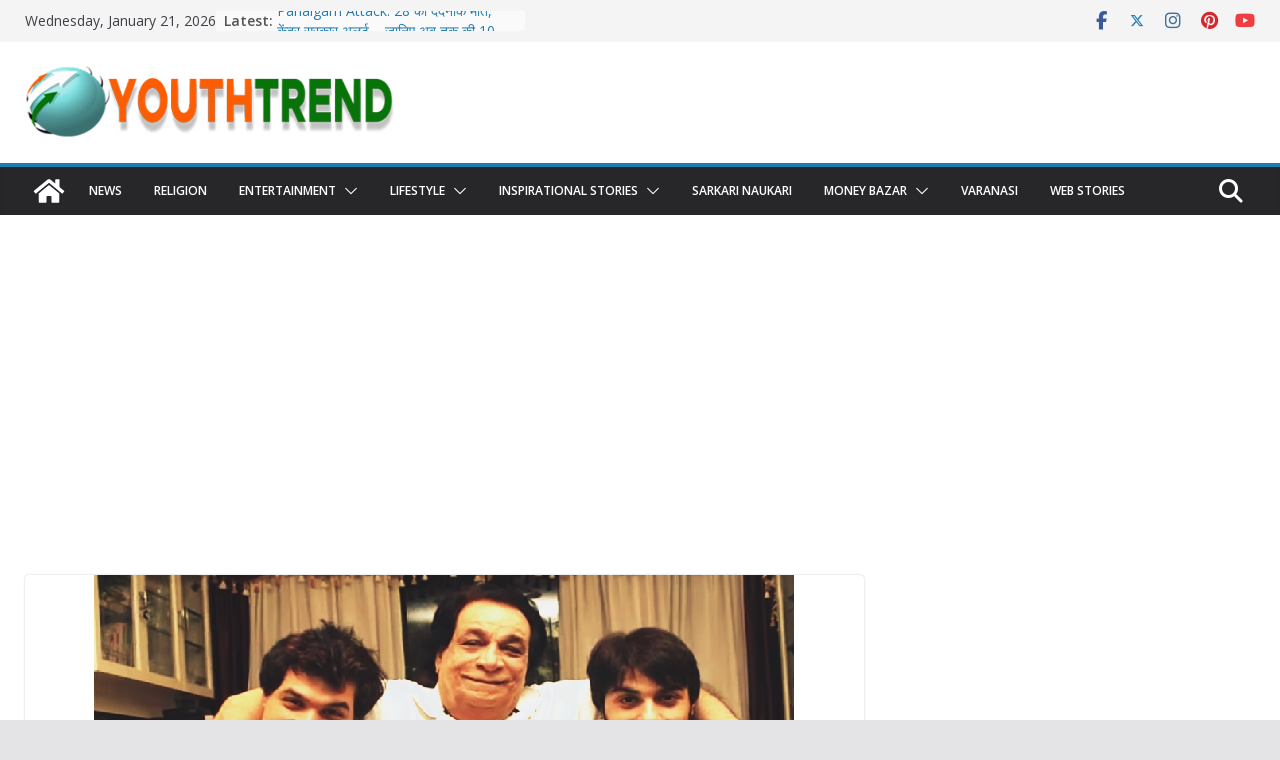

--- FILE ---
content_type: text/html; charset=UTF-8
request_url: https://youthtrend.in/money-bazar/viral/bollywood-star-kader-khan-son-sarfarz-khan-raise-question-on-bollywood-stars/
body_size: 28356
content:
		<!doctype html>
		<html lang="en-US" itemscope itemtype="https://schema.org/BlogPosting">
		
<head>

			<meta charset="UTF-8"/>
		<meta name="viewport" content="width=device-width, initial-scale=1">
		<link rel="profile" href="http://gmpg.org/xfn/11"/>
		<!-- Google tag (gtag.js) -->
<script async src="https://www.googletagmanager.com/gtag/js?id=G-215DKP642Q"></script>
<script>
  window.dataLayer = window.dataLayer || [];
  function gtag(){dataLayer.push(arguments);}
  gtag('js', new Date());

  gtag('config', 'G-215DKP642Q');
</script>
	<meta name='robots' content='index, follow, max-image-preview:large, max-snippet:-1, max-video-preview:-1' />
	<style>img:is([sizes="auto" i], [sizes^="auto," i]) { contain-intrinsic-size: 3000px 1500px }</style>
	
	<!-- This site is optimized with the Yoast SEO plugin v25.6 - https://yoast.com/wordpress/plugins/seo/ -->
	<title>अपने पिता कादर खान के जाने के बाद उनके बेटे ने बयां किया बॉलीवुड का यह गंदा सच - Youth Trend</title>
	<link rel="canonical" href="https://youthtrend.in/money-bazar/viral/bollywood-star-kader-khan-son-sarfarz-khan-raise-question-on-bollywood-stars/" />
	<meta property="og:locale" content="en_US" />
	<meta property="og:type" content="article" />
	<meta property="og:title" content="अपने पिता कादर खान के जाने के बाद उनके बेटे ने बयां किया बॉलीवुड का यह गंदा सच - Youth Trend" />
	<meta property="og:description" content="हाल ही में बॉलीवुड के दिग्गज कलाकार कादर खान का निधन हो गया और पिता के निधन के कुछ ही" />
	<meta property="og:url" content="https://youthtrend.in/money-bazar/viral/bollywood-star-kader-khan-son-sarfarz-khan-raise-question-on-bollywood-stars/" />
	<meta property="og:site_name" content="Youth Trend" />
	<meta property="article:publisher" content="https://www.facebook.com/in.youthtrend" />
	<meta property="article:author" content="https://www.facebook.com/in.youthtrend" />
	<meta property="article:published_time" content="2019-01-04T03:15:39+00:00" />
	<meta property="og:image" content="https://youthtrend.in/wp-content/uploads/2020/09/bollywood-star-kader-khan-son-sarfarz-khan-raise-question-on-bollywood-stars.jpg" />
	<meta property="og:image:width" content="700" />
	<meta property="og:image:height" content="370" />
	<meta property="og:image:type" content="image/jpeg" />
	<meta name="author" content="Youth Trend" />
	<meta name="twitter:card" content="summary_large_image" />
	<meta name="twitter:creator" content="@https://twitter.com/youth_trend1" />
	<meta name="twitter:site" content="@youth_trend1" />
	<meta name="twitter:label1" content="Written by" />
	<meta name="twitter:data1" content="Youth Trend" />
	<script type="application/ld+json" class="yoast-schema-graph">{"@context":"https://schema.org","@graph":[{"@type":"NewsArticle","@id":"https://youthtrend.in/money-bazar/viral/bollywood-star-kader-khan-son-sarfarz-khan-raise-question-on-bollywood-stars/#article","isPartOf":{"@id":"https://youthtrend.in/money-bazar/viral/bollywood-star-kader-khan-son-sarfarz-khan-raise-question-on-bollywood-stars/"},"author":{"name":"Youth Trend","@id":"https://youthtrend.in/#/schema/person/ba7517fd2859a61c5b8323ff2d256e06"},"headline":"अपने पिता कादर खान के जाने के बाद उनके बेटे ने बयां किया बॉलीवुड का यह गंदा सच","datePublished":"2019-01-04T03:15:39+00:00","mainEntityOfPage":{"@id":"https://youthtrend.in/money-bazar/viral/bollywood-star-kader-khan-son-sarfarz-khan-raise-question-on-bollywood-stars/"},"wordCount":5,"publisher":{"@id":"https://youthtrend.in/#organization"},"image":{"@id":"https://youthtrend.in/money-bazar/viral/bollywood-star-kader-khan-son-sarfarz-khan-raise-question-on-bollywood-stars/#primaryimage"},"thumbnailUrl":"https://youthtrend.in/wp-content/uploads/2020/09/bollywood-star-kader-khan-son-sarfarz-khan-raise-question-on-bollywood-stars.jpg","keywords":["bollywood","kader","khan","meta_keywords:son","question","raise","sarfarz khan","star","stars","मनोरंजन","वायरल"],"articleSection":["Viral"],"inLanguage":"en-US"},{"@type":"WebPage","@id":"https://youthtrend.in/money-bazar/viral/bollywood-star-kader-khan-son-sarfarz-khan-raise-question-on-bollywood-stars/","url":"https://youthtrend.in/money-bazar/viral/bollywood-star-kader-khan-son-sarfarz-khan-raise-question-on-bollywood-stars/","name":"अपने पिता कादर खान के जाने के बाद उनके बेटे ने बयां किया बॉलीवुड का यह गंदा सच - Youth Trend","isPartOf":{"@id":"https://youthtrend.in/#website"},"primaryImageOfPage":{"@id":"https://youthtrend.in/money-bazar/viral/bollywood-star-kader-khan-son-sarfarz-khan-raise-question-on-bollywood-stars/#primaryimage"},"image":{"@id":"https://youthtrend.in/money-bazar/viral/bollywood-star-kader-khan-son-sarfarz-khan-raise-question-on-bollywood-stars/#primaryimage"},"thumbnailUrl":"https://youthtrend.in/wp-content/uploads/2020/09/bollywood-star-kader-khan-son-sarfarz-khan-raise-question-on-bollywood-stars.jpg","datePublished":"2019-01-04T03:15:39+00:00","breadcrumb":{"@id":"https://youthtrend.in/money-bazar/viral/bollywood-star-kader-khan-son-sarfarz-khan-raise-question-on-bollywood-stars/#breadcrumb"},"inLanguage":"en-US","potentialAction":[{"@type":"ReadAction","target":["https://youthtrend.in/money-bazar/viral/bollywood-star-kader-khan-son-sarfarz-khan-raise-question-on-bollywood-stars/"]}]},{"@type":"ImageObject","inLanguage":"en-US","@id":"https://youthtrend.in/money-bazar/viral/bollywood-star-kader-khan-son-sarfarz-khan-raise-question-on-bollywood-stars/#primaryimage","url":"https://youthtrend.in/wp-content/uploads/2020/09/bollywood-star-kader-khan-son-sarfarz-khan-raise-question-on-bollywood-stars.jpg","contentUrl":"https://youthtrend.in/wp-content/uploads/2020/09/bollywood-star-kader-khan-son-sarfarz-khan-raise-question-on-bollywood-stars.jpg","width":700,"height":370},{"@type":"BreadcrumbList","@id":"https://youthtrend.in/money-bazar/viral/bollywood-star-kader-khan-son-sarfarz-khan-raise-question-on-bollywood-stars/#breadcrumb","itemListElement":[{"@type":"ListItem","position":1,"name":"Home","item":"https://youthtrend.in/"},{"@type":"ListItem","position":2,"name":"अपने पिता कादर खान के जाने के बाद उनके बेटे ने बयां किया बॉलीवुड का यह गंदा सच"}]},{"@type":"WebSite","@id":"https://youthtrend.in/#website","url":"https://youthtrend.in/","name":"Youth Trend","description":"Latest Hindi News, Entertainment, Lifestlye, Astrology, Women, Sarkari Naukari News in Hindi","publisher":{"@id":"https://youthtrend.in/#organization"},"potentialAction":[{"@type":"SearchAction","target":{"@type":"EntryPoint","urlTemplate":"https://youthtrend.in/?s={search_term_string}"},"query-input":{"@type":"PropertyValueSpecification","valueRequired":true,"valueName":"search_term_string"}}],"inLanguage":"en-US"},{"@type":"Organization","@id":"https://youthtrend.in/#organization","name":"Youthtrend","url":"https://youthtrend.in/","logo":{"@type":"ImageObject","inLanguage":"en-US","@id":"https://youthtrend.in/#/schema/logo/image/","url":"https://youthtrend.in/wp-content/uploads/2020/09/logo1.png","contentUrl":"https://youthtrend.in/wp-content/uploads/2020/09/logo1.png","width":2500,"height":2500,"caption":"Youthtrend"},"image":{"@id":"https://youthtrend.in/#/schema/logo/image/"},"sameAs":["https://www.facebook.com/in.youthtrend","https://x.com/youth_trend1","https://www.instagram.com/youth_trend1/","https://www.youtube.com/c/YouthTrendin","https://in.pinterest.com/youthtrend_in/"]},{"@type":"Person","@id":"https://youthtrend.in/#/schema/person/ba7517fd2859a61c5b8323ff2d256e06","name":"Youth Trend","image":{"@type":"ImageObject","inLanguage":"en-US","@id":"https://youthtrend.in/#/schema/person/image/","url":"https://secure.gravatar.com/avatar/9cd34538903e274344698b5315d1082c7ce7350117174e4b8f368a79a29bb402?s=96&d=mm&r=g","contentUrl":"https://secure.gravatar.com/avatar/9cd34538903e274344698b5315d1082c7ce7350117174e4b8f368a79a29bb402?s=96&d=mm&r=g","caption":"Youth Trend"},"description":"YouthTrend is a Trending Hindi Web Portal in India and Continuously Growing Day by Day with support of all our Genuine Readers. You can Follow us on Various Social Platforms for Latest News of Different Segments in Hindi.","sameAs":["https://youthtrend.in/","https://www.facebook.com/in.youthtrend","https://x.com/https://twitter.com/youth_trend1"]}]}</script>
	<!-- / Yoast SEO plugin. -->


<link rel='dns-prefetch' href='//stats.wp.com' />
<link rel='dns-prefetch' href='//fonts.googleapis.com' />
<link rel='dns-prefetch' href='//v0.wordpress.com' />
<link rel='dns-prefetch' href='//www.googletagmanager.com' />
<link rel='dns-prefetch' href='//pagead2.googlesyndication.com' />
<link rel='preconnect' href='//c0.wp.com' />
<link rel="alternate" type="application/rss+xml" title="Youth Trend &raquo; Feed" href="https://youthtrend.in/feed/" />
<link rel="alternate" type="application/rss+xml" title="Youth Trend &raquo; Comments Feed" href="https://youthtrend.in/comments/feed/" />
<link rel="alternate" type="application/rss+xml" title="Youth Trend &raquo; Stories Feed" href="https://youthtrend.in/web-stories/feed/"><script type="text/javascript">
/* <![CDATA[ */
window._wpemojiSettings = {"baseUrl":"https:\/\/s.w.org\/images\/core\/emoji\/16.0.1\/72x72\/","ext":".png","svgUrl":"https:\/\/s.w.org\/images\/core\/emoji\/16.0.1\/svg\/","svgExt":".svg","source":{"concatemoji":"https:\/\/youthtrend.in\/wp-includes\/js\/wp-emoji-release.min.js?ver=6.8.3"}};
/*! This file is auto-generated */
!function(s,n){var o,i,e;function c(e){try{var t={supportTests:e,timestamp:(new Date).valueOf()};sessionStorage.setItem(o,JSON.stringify(t))}catch(e){}}function p(e,t,n){e.clearRect(0,0,e.canvas.width,e.canvas.height),e.fillText(t,0,0);var t=new Uint32Array(e.getImageData(0,0,e.canvas.width,e.canvas.height).data),a=(e.clearRect(0,0,e.canvas.width,e.canvas.height),e.fillText(n,0,0),new Uint32Array(e.getImageData(0,0,e.canvas.width,e.canvas.height).data));return t.every(function(e,t){return e===a[t]})}function u(e,t){e.clearRect(0,0,e.canvas.width,e.canvas.height),e.fillText(t,0,0);for(var n=e.getImageData(16,16,1,1),a=0;a<n.data.length;a++)if(0!==n.data[a])return!1;return!0}function f(e,t,n,a){switch(t){case"flag":return n(e,"\ud83c\udff3\ufe0f\u200d\u26a7\ufe0f","\ud83c\udff3\ufe0f\u200b\u26a7\ufe0f")?!1:!n(e,"\ud83c\udde8\ud83c\uddf6","\ud83c\udde8\u200b\ud83c\uddf6")&&!n(e,"\ud83c\udff4\udb40\udc67\udb40\udc62\udb40\udc65\udb40\udc6e\udb40\udc67\udb40\udc7f","\ud83c\udff4\u200b\udb40\udc67\u200b\udb40\udc62\u200b\udb40\udc65\u200b\udb40\udc6e\u200b\udb40\udc67\u200b\udb40\udc7f");case"emoji":return!a(e,"\ud83e\udedf")}return!1}function g(e,t,n,a){var r="undefined"!=typeof WorkerGlobalScope&&self instanceof WorkerGlobalScope?new OffscreenCanvas(300,150):s.createElement("canvas"),o=r.getContext("2d",{willReadFrequently:!0}),i=(o.textBaseline="top",o.font="600 32px Arial",{});return e.forEach(function(e){i[e]=t(o,e,n,a)}),i}function t(e){var t=s.createElement("script");t.src=e,t.defer=!0,s.head.appendChild(t)}"undefined"!=typeof Promise&&(o="wpEmojiSettingsSupports",i=["flag","emoji"],n.supports={everything:!0,everythingExceptFlag:!0},e=new Promise(function(e){s.addEventListener("DOMContentLoaded",e,{once:!0})}),new Promise(function(t){var n=function(){try{var e=JSON.parse(sessionStorage.getItem(o));if("object"==typeof e&&"number"==typeof e.timestamp&&(new Date).valueOf()<e.timestamp+604800&&"object"==typeof e.supportTests)return e.supportTests}catch(e){}return null}();if(!n){if("undefined"!=typeof Worker&&"undefined"!=typeof OffscreenCanvas&&"undefined"!=typeof URL&&URL.createObjectURL&&"undefined"!=typeof Blob)try{var e="postMessage("+g.toString()+"("+[JSON.stringify(i),f.toString(),p.toString(),u.toString()].join(",")+"));",a=new Blob([e],{type:"text/javascript"}),r=new Worker(URL.createObjectURL(a),{name:"wpTestEmojiSupports"});return void(r.onmessage=function(e){c(n=e.data),r.terminate(),t(n)})}catch(e){}c(n=g(i,f,p,u))}t(n)}).then(function(e){for(var t in e)n.supports[t]=e[t],n.supports.everything=n.supports.everything&&n.supports[t],"flag"!==t&&(n.supports.everythingExceptFlag=n.supports.everythingExceptFlag&&n.supports[t]);n.supports.everythingExceptFlag=n.supports.everythingExceptFlag&&!n.supports.flag,n.DOMReady=!1,n.readyCallback=function(){n.DOMReady=!0}}).then(function(){return e}).then(function(){var e;n.supports.everything||(n.readyCallback(),(e=n.source||{}).concatemoji?t(e.concatemoji):e.wpemoji&&e.twemoji&&(t(e.twemoji),t(e.wpemoji)))}))}((window,document),window._wpemojiSettings);
/* ]]> */
</script>
<style id='wp-emoji-styles-inline-css' type='text/css'>

	img.wp-smiley, img.emoji {
		display: inline !important;
		border: none !important;
		box-shadow: none !important;
		height: 1em !important;
		width: 1em !important;
		margin: 0 0.07em !important;
		vertical-align: -0.1em !important;
		background: none !important;
		padding: 0 !important;
	}
</style>
<link rel='stylesheet' id='wp-block-library-css' href='https://c0.wp.com/c/6.8.3/wp-includes/css/dist/block-library/style.min.css' type='text/css' media='all' />
<style id='wp-block-library-theme-inline-css' type='text/css'>
.wp-block-audio :where(figcaption){color:#555;font-size:13px;text-align:center}.is-dark-theme .wp-block-audio :where(figcaption){color:#ffffffa6}.wp-block-audio{margin:0 0 1em}.wp-block-code{border:1px solid #ccc;border-radius:4px;font-family:Menlo,Consolas,monaco,monospace;padding:.8em 1em}.wp-block-embed :where(figcaption){color:#555;font-size:13px;text-align:center}.is-dark-theme .wp-block-embed :where(figcaption){color:#ffffffa6}.wp-block-embed{margin:0 0 1em}.blocks-gallery-caption{color:#555;font-size:13px;text-align:center}.is-dark-theme .blocks-gallery-caption{color:#ffffffa6}:root :where(.wp-block-image figcaption){color:#555;font-size:13px;text-align:center}.is-dark-theme :root :where(.wp-block-image figcaption){color:#ffffffa6}.wp-block-image{margin:0 0 1em}.wp-block-pullquote{border-bottom:4px solid;border-top:4px solid;color:currentColor;margin-bottom:1.75em}.wp-block-pullquote cite,.wp-block-pullquote footer,.wp-block-pullquote__citation{color:currentColor;font-size:.8125em;font-style:normal;text-transform:uppercase}.wp-block-quote{border-left:.25em solid;margin:0 0 1.75em;padding-left:1em}.wp-block-quote cite,.wp-block-quote footer{color:currentColor;font-size:.8125em;font-style:normal;position:relative}.wp-block-quote:where(.has-text-align-right){border-left:none;border-right:.25em solid;padding-left:0;padding-right:1em}.wp-block-quote:where(.has-text-align-center){border:none;padding-left:0}.wp-block-quote.is-large,.wp-block-quote.is-style-large,.wp-block-quote:where(.is-style-plain){border:none}.wp-block-search .wp-block-search__label{font-weight:700}.wp-block-search__button{border:1px solid #ccc;padding:.375em .625em}:where(.wp-block-group.has-background){padding:1.25em 2.375em}.wp-block-separator.has-css-opacity{opacity:.4}.wp-block-separator{border:none;border-bottom:2px solid;margin-left:auto;margin-right:auto}.wp-block-separator.has-alpha-channel-opacity{opacity:1}.wp-block-separator:not(.is-style-wide):not(.is-style-dots){width:100px}.wp-block-separator.has-background:not(.is-style-dots){border-bottom:none;height:1px}.wp-block-separator.has-background:not(.is-style-wide):not(.is-style-dots){height:2px}.wp-block-table{margin:0 0 1em}.wp-block-table td,.wp-block-table th{word-break:normal}.wp-block-table :where(figcaption){color:#555;font-size:13px;text-align:center}.is-dark-theme .wp-block-table :where(figcaption){color:#ffffffa6}.wp-block-video :where(figcaption){color:#555;font-size:13px;text-align:center}.is-dark-theme .wp-block-video :where(figcaption){color:#ffffffa6}.wp-block-video{margin:0 0 1em}:root :where(.wp-block-template-part.has-background){margin-bottom:0;margin-top:0;padding:1.25em 2.375em}
</style>
<link rel='stylesheet' id='mediaelement-css' href='https://c0.wp.com/c/6.8.3/wp-includes/js/mediaelement/mediaelementplayer-legacy.min.css' type='text/css' media='all' />
<link rel='stylesheet' id='wp-mediaelement-css' href='https://c0.wp.com/c/6.8.3/wp-includes/js/mediaelement/wp-mediaelement.min.css' type='text/css' media='all' />
<style id='jetpack-sharing-buttons-style-inline-css' type='text/css'>
.jetpack-sharing-buttons__services-list{display:flex;flex-direction:row;flex-wrap:wrap;gap:0;list-style-type:none;margin:5px;padding:0}.jetpack-sharing-buttons__services-list.has-small-icon-size{font-size:12px}.jetpack-sharing-buttons__services-list.has-normal-icon-size{font-size:16px}.jetpack-sharing-buttons__services-list.has-large-icon-size{font-size:24px}.jetpack-sharing-buttons__services-list.has-huge-icon-size{font-size:36px}@media print{.jetpack-sharing-buttons__services-list{display:none!important}}.editor-styles-wrapper .wp-block-jetpack-sharing-buttons{gap:0;padding-inline-start:0}ul.jetpack-sharing-buttons__services-list.has-background{padding:1.25em 2.375em}
</style>
<style id='global-styles-inline-css' type='text/css'>
:root{--wp--preset--aspect-ratio--square: 1;--wp--preset--aspect-ratio--4-3: 4/3;--wp--preset--aspect-ratio--3-4: 3/4;--wp--preset--aspect-ratio--3-2: 3/2;--wp--preset--aspect-ratio--2-3: 2/3;--wp--preset--aspect-ratio--16-9: 16/9;--wp--preset--aspect-ratio--9-16: 9/16;--wp--preset--color--black: #000000;--wp--preset--color--cyan-bluish-gray: #abb8c3;--wp--preset--color--white: #ffffff;--wp--preset--color--pale-pink: #f78da7;--wp--preset--color--vivid-red: #cf2e2e;--wp--preset--color--luminous-vivid-orange: #ff6900;--wp--preset--color--luminous-vivid-amber: #fcb900;--wp--preset--color--light-green-cyan: #7bdcb5;--wp--preset--color--vivid-green-cyan: #00d084;--wp--preset--color--pale-cyan-blue: #8ed1fc;--wp--preset--color--vivid-cyan-blue: #0693e3;--wp--preset--color--vivid-purple: #9b51e0;--wp--preset--gradient--vivid-cyan-blue-to-vivid-purple: linear-gradient(135deg,rgba(6,147,227,1) 0%,rgb(155,81,224) 100%);--wp--preset--gradient--light-green-cyan-to-vivid-green-cyan: linear-gradient(135deg,rgb(122,220,180) 0%,rgb(0,208,130) 100%);--wp--preset--gradient--luminous-vivid-amber-to-luminous-vivid-orange: linear-gradient(135deg,rgba(252,185,0,1) 0%,rgba(255,105,0,1) 100%);--wp--preset--gradient--luminous-vivid-orange-to-vivid-red: linear-gradient(135deg,rgba(255,105,0,1) 0%,rgb(207,46,46) 100%);--wp--preset--gradient--very-light-gray-to-cyan-bluish-gray: linear-gradient(135deg,rgb(238,238,238) 0%,rgb(169,184,195) 100%);--wp--preset--gradient--cool-to-warm-spectrum: linear-gradient(135deg,rgb(74,234,220) 0%,rgb(151,120,209) 20%,rgb(207,42,186) 40%,rgb(238,44,130) 60%,rgb(251,105,98) 80%,rgb(254,248,76) 100%);--wp--preset--gradient--blush-light-purple: linear-gradient(135deg,rgb(255,206,236) 0%,rgb(152,150,240) 100%);--wp--preset--gradient--blush-bordeaux: linear-gradient(135deg,rgb(254,205,165) 0%,rgb(254,45,45) 50%,rgb(107,0,62) 100%);--wp--preset--gradient--luminous-dusk: linear-gradient(135deg,rgb(255,203,112) 0%,rgb(199,81,192) 50%,rgb(65,88,208) 100%);--wp--preset--gradient--pale-ocean: linear-gradient(135deg,rgb(255,245,203) 0%,rgb(182,227,212) 50%,rgb(51,167,181) 100%);--wp--preset--gradient--electric-grass: linear-gradient(135deg,rgb(202,248,128) 0%,rgb(113,206,126) 100%);--wp--preset--gradient--midnight: linear-gradient(135deg,rgb(2,3,129) 0%,rgb(40,116,252) 100%);--wp--preset--font-size--small: 13px;--wp--preset--font-size--medium: 20px;--wp--preset--font-size--large: 36px;--wp--preset--font-size--x-large: 42px;--wp--preset--spacing--20: 0.44rem;--wp--preset--spacing--30: 0.67rem;--wp--preset--spacing--40: 1rem;--wp--preset--spacing--50: 1.5rem;--wp--preset--spacing--60: 2.25rem;--wp--preset--spacing--70: 3.38rem;--wp--preset--spacing--80: 5.06rem;--wp--preset--shadow--natural: 6px 6px 9px rgba(0, 0, 0, 0.2);--wp--preset--shadow--deep: 12px 12px 50px rgba(0, 0, 0, 0.4);--wp--preset--shadow--sharp: 6px 6px 0px rgba(0, 0, 0, 0.2);--wp--preset--shadow--outlined: 6px 6px 0px -3px rgba(255, 255, 255, 1), 6px 6px rgba(0, 0, 0, 1);--wp--preset--shadow--crisp: 6px 6px 0px rgba(0, 0, 0, 1);}:where(body) { margin: 0; }.wp-site-blocks > .alignleft { float: left; margin-right: 2em; }.wp-site-blocks > .alignright { float: right; margin-left: 2em; }.wp-site-blocks > .aligncenter { justify-content: center; margin-left: auto; margin-right: auto; }:where(.wp-site-blocks) > * { margin-block-start: 24px; margin-block-end: 0; }:where(.wp-site-blocks) > :first-child { margin-block-start: 0; }:where(.wp-site-blocks) > :last-child { margin-block-end: 0; }:root { --wp--style--block-gap: 24px; }:root :where(.is-layout-flow) > :first-child{margin-block-start: 0;}:root :where(.is-layout-flow) > :last-child{margin-block-end: 0;}:root :where(.is-layout-flow) > *{margin-block-start: 24px;margin-block-end: 0;}:root :where(.is-layout-constrained) > :first-child{margin-block-start: 0;}:root :where(.is-layout-constrained) > :last-child{margin-block-end: 0;}:root :where(.is-layout-constrained) > *{margin-block-start: 24px;margin-block-end: 0;}:root :where(.is-layout-flex){gap: 24px;}:root :where(.is-layout-grid){gap: 24px;}.is-layout-flow > .alignleft{float: left;margin-inline-start: 0;margin-inline-end: 2em;}.is-layout-flow > .alignright{float: right;margin-inline-start: 2em;margin-inline-end: 0;}.is-layout-flow > .aligncenter{margin-left: auto !important;margin-right: auto !important;}.is-layout-constrained > .alignleft{float: left;margin-inline-start: 0;margin-inline-end: 2em;}.is-layout-constrained > .alignright{float: right;margin-inline-start: 2em;margin-inline-end: 0;}.is-layout-constrained > .aligncenter{margin-left: auto !important;margin-right: auto !important;}.is-layout-constrained > :where(:not(.alignleft):not(.alignright):not(.alignfull)){margin-left: auto !important;margin-right: auto !important;}body .is-layout-flex{display: flex;}.is-layout-flex{flex-wrap: wrap;align-items: center;}.is-layout-flex > :is(*, div){margin: 0;}body .is-layout-grid{display: grid;}.is-layout-grid > :is(*, div){margin: 0;}body{padding-top: 0px;padding-right: 0px;padding-bottom: 0px;padding-left: 0px;}a:where(:not(.wp-element-button)){text-decoration: underline;}:root :where(.wp-element-button, .wp-block-button__link){background-color: #32373c;border-width: 0;color: #fff;font-family: inherit;font-size: inherit;line-height: inherit;padding: calc(0.667em + 2px) calc(1.333em + 2px);text-decoration: none;}.has-black-color{color: var(--wp--preset--color--black) !important;}.has-cyan-bluish-gray-color{color: var(--wp--preset--color--cyan-bluish-gray) !important;}.has-white-color{color: var(--wp--preset--color--white) !important;}.has-pale-pink-color{color: var(--wp--preset--color--pale-pink) !important;}.has-vivid-red-color{color: var(--wp--preset--color--vivid-red) !important;}.has-luminous-vivid-orange-color{color: var(--wp--preset--color--luminous-vivid-orange) !important;}.has-luminous-vivid-amber-color{color: var(--wp--preset--color--luminous-vivid-amber) !important;}.has-light-green-cyan-color{color: var(--wp--preset--color--light-green-cyan) !important;}.has-vivid-green-cyan-color{color: var(--wp--preset--color--vivid-green-cyan) !important;}.has-pale-cyan-blue-color{color: var(--wp--preset--color--pale-cyan-blue) !important;}.has-vivid-cyan-blue-color{color: var(--wp--preset--color--vivid-cyan-blue) !important;}.has-vivid-purple-color{color: var(--wp--preset--color--vivid-purple) !important;}.has-black-background-color{background-color: var(--wp--preset--color--black) !important;}.has-cyan-bluish-gray-background-color{background-color: var(--wp--preset--color--cyan-bluish-gray) !important;}.has-white-background-color{background-color: var(--wp--preset--color--white) !important;}.has-pale-pink-background-color{background-color: var(--wp--preset--color--pale-pink) !important;}.has-vivid-red-background-color{background-color: var(--wp--preset--color--vivid-red) !important;}.has-luminous-vivid-orange-background-color{background-color: var(--wp--preset--color--luminous-vivid-orange) !important;}.has-luminous-vivid-amber-background-color{background-color: var(--wp--preset--color--luminous-vivid-amber) !important;}.has-light-green-cyan-background-color{background-color: var(--wp--preset--color--light-green-cyan) !important;}.has-vivid-green-cyan-background-color{background-color: var(--wp--preset--color--vivid-green-cyan) !important;}.has-pale-cyan-blue-background-color{background-color: var(--wp--preset--color--pale-cyan-blue) !important;}.has-vivid-cyan-blue-background-color{background-color: var(--wp--preset--color--vivid-cyan-blue) !important;}.has-vivid-purple-background-color{background-color: var(--wp--preset--color--vivid-purple) !important;}.has-black-border-color{border-color: var(--wp--preset--color--black) !important;}.has-cyan-bluish-gray-border-color{border-color: var(--wp--preset--color--cyan-bluish-gray) !important;}.has-white-border-color{border-color: var(--wp--preset--color--white) !important;}.has-pale-pink-border-color{border-color: var(--wp--preset--color--pale-pink) !important;}.has-vivid-red-border-color{border-color: var(--wp--preset--color--vivid-red) !important;}.has-luminous-vivid-orange-border-color{border-color: var(--wp--preset--color--luminous-vivid-orange) !important;}.has-luminous-vivid-amber-border-color{border-color: var(--wp--preset--color--luminous-vivid-amber) !important;}.has-light-green-cyan-border-color{border-color: var(--wp--preset--color--light-green-cyan) !important;}.has-vivid-green-cyan-border-color{border-color: var(--wp--preset--color--vivid-green-cyan) !important;}.has-pale-cyan-blue-border-color{border-color: var(--wp--preset--color--pale-cyan-blue) !important;}.has-vivid-cyan-blue-border-color{border-color: var(--wp--preset--color--vivid-cyan-blue) !important;}.has-vivid-purple-border-color{border-color: var(--wp--preset--color--vivid-purple) !important;}.has-vivid-cyan-blue-to-vivid-purple-gradient-background{background: var(--wp--preset--gradient--vivid-cyan-blue-to-vivid-purple) !important;}.has-light-green-cyan-to-vivid-green-cyan-gradient-background{background: var(--wp--preset--gradient--light-green-cyan-to-vivid-green-cyan) !important;}.has-luminous-vivid-amber-to-luminous-vivid-orange-gradient-background{background: var(--wp--preset--gradient--luminous-vivid-amber-to-luminous-vivid-orange) !important;}.has-luminous-vivid-orange-to-vivid-red-gradient-background{background: var(--wp--preset--gradient--luminous-vivid-orange-to-vivid-red) !important;}.has-very-light-gray-to-cyan-bluish-gray-gradient-background{background: var(--wp--preset--gradient--very-light-gray-to-cyan-bluish-gray) !important;}.has-cool-to-warm-spectrum-gradient-background{background: var(--wp--preset--gradient--cool-to-warm-spectrum) !important;}.has-blush-light-purple-gradient-background{background: var(--wp--preset--gradient--blush-light-purple) !important;}.has-blush-bordeaux-gradient-background{background: var(--wp--preset--gradient--blush-bordeaux) !important;}.has-luminous-dusk-gradient-background{background: var(--wp--preset--gradient--luminous-dusk) !important;}.has-pale-ocean-gradient-background{background: var(--wp--preset--gradient--pale-ocean) !important;}.has-electric-grass-gradient-background{background: var(--wp--preset--gradient--electric-grass) !important;}.has-midnight-gradient-background{background: var(--wp--preset--gradient--midnight) !important;}.has-small-font-size{font-size: var(--wp--preset--font-size--small) !important;}.has-medium-font-size{font-size: var(--wp--preset--font-size--medium) !important;}.has-large-font-size{font-size: var(--wp--preset--font-size--large) !important;}.has-x-large-font-size{font-size: var(--wp--preset--font-size--x-large) !important;}
:root :where(.wp-block-pullquote){font-size: 1.5em;line-height: 1.6;}
</style>
<link rel='stylesheet' id='colormag_style-css' href='https://youthtrend.in/wp-content/themes/colormag/style.css?ver=4.0.10' type='text/css' media='all' />
<style id='colormag_style-inline-css' type='text/css'>
body,
			button,
			input,
			select,
			textarea,
			blockquote p,
			.entry-meta,
			.cm-entry-button,
			dl,
			.previous a,
			.next a,
			.nav-previous a,
			.nav-next a,
			#respond h3#reply-title #cancel-comment-reply-link,
			#respond form input[type="text"],
			#respond form textarea,
			.cm-secondary .widget,
			.cm-error-404 .widget,
			.cm-entry-summary p{font-size:17px;}h2{font-size:28px;}h3{font-size:22px;}.cm-entry-title{font-weight:500;font-size:5px;}.cm-primary-nav ul li a{font-weight:600;font-size:12px;}@media screen and (min-width: 992px) {.cm-primary{width:70%;}}body{background-color:27e9f76b;background-position:;background-size:;background-attachment:;background-repeat:;}.cm-header .cm-menu-toggle svg,
			.cm-header .cm-menu-toggle svg{fill:#fff;}.cm-footer-bar-area .cm-footer-bar__2 a{color:#207daf;}body,
			button,
			input,
			select,
			textarea,
			blockquote p,
			.entry-meta,
			.cm-entry-button,
			dl,
			.previous a,
			.next a,
			.nav-previous a,
			.nav-next a,
			#respond h3#reply-title #cancel-comment-reply-link,
			#respond form input[type="text"],
			#respond form textarea,
			.cm-secondary .widget,
			.cm-error-404 .widget,
			.cm-entry-summary p{font-size:17px;}h2{font-size:28px;}h3{font-size:22px;}.cm-entry-title{font-weight:500;font-size:5px;}.cm-primary-nav ul li a{font-weight:600;font-size:12px;}@media screen and (min-width: 992px) {.cm-primary{width:70%;}}body{background-color:27e9f76b;background-position:;background-size:;background-attachment:;background-repeat:;}.cm-header .cm-menu-toggle svg,
			.cm-header .cm-menu-toggle svg{fill:#fff;}.cm-footer-bar-area .cm-footer-bar__2 a{color:#207daf;}:root{--top-grid-columns: 4;
			--main-grid-columns: 4;
			--bottom-grid-columns: 2;
			} :root{--colormag-color-1: #eaf3fb;--colormag-color-2: #bfdcf3;--colormag-color-3: #94c4eb;--colormag-color-4: #6aace2;--colormag-color-5: #257bc1;--colormag-color-6: #1d6096;--colormag-color-7: #15446b;--colormag-color-8: #0c2941;--colormag-color-9: #040e16;}
</style>
<link rel='stylesheet' id='font-awesome-all-css' href='https://youthtrend.in/wp-content/themes/colormag/inc/customizer/customind/assets/fontawesome/v6/css/all.min.css?ver=6.2.4' type='text/css' media='all' />
<link rel='stylesheet' id='colormag_google_fonts-css' href='https://fonts.googleapis.com/css?display=swap&family=Open+Sans%3A500%2C600%2C0&#038;ver=4.0.10' type='text/css' media='all' />
<link rel='stylesheet' id='font-awesome-4-css' href='https://youthtrend.in/wp-content/themes/colormag/assets/library/font-awesome/css/v4-shims.min.css?ver=4.7.0' type='text/css' media='all' />
<link rel='stylesheet' id='font-awesome-solid-css' href='https://youthtrend.in/wp-content/themes/colormag/assets/library/font-awesome/css/solid.min.css?ver=6.2.4' type='text/css' media='all' />
<script type="text/javascript" src="https://c0.wp.com/c/6.8.3/wp-includes/js/jquery/jquery.min.js" id="jquery-core-js"></script>
<script type="text/javascript" src="https://c0.wp.com/c/6.8.3/wp-includes/js/jquery/jquery-migrate.min.js" id="jquery-migrate-js"></script>
<!--[if lte IE 8]>
<script type="text/javascript" src="https://youthtrend.in/wp-content/themes/colormag/assets/js/html5shiv.min.js?ver=4.0.10" id="html5-js"></script>
<![endif]-->

<!-- OG: 3.2.4 --><link rel="image_src" href="https://youthtrend.in/wp-content/uploads/2020/09/bollywood-star-kader-khan-son-sarfarz-khan-raise-question-on-bollywood-stars.jpg"><meta name="msapplication-TileImage" content="https://youthtrend.in/wp-content/uploads/2020/09/bollywood-star-kader-khan-son-sarfarz-khan-raise-question-on-bollywood-stars.jpg">
<meta property="og:image" content="https://youthtrend.in/wp-content/uploads/2020/09/bollywood-star-kader-khan-son-sarfarz-khan-raise-question-on-bollywood-stars.jpg"><meta property="og:image:secure_url" content="https://youthtrend.in/wp-content/uploads/2020/09/bollywood-star-kader-khan-son-sarfarz-khan-raise-question-on-bollywood-stars.jpg"><meta property="og:image:width" content="700"><meta property="og:image:height" content="370"><meta property="og:image:alt" content="bollywood-star-kader-khan-son-sarfarz-khan-raise-question-on-bollywood-stars.jpg"><meta property="og:image:type" content="image/jpeg"><meta property="og:description" content="हाल ही में बॉलीवुड के दिग्गज कलाकार कादर खान का निधन हो गया और पिता के निधन के कुछ ही दिनों बाद उनके बेटे ने बॉलीवुड के गंदे सच के बारे में सबकुछ बयां किया| दरअसल कादर खान अपने तीनों बेटों के साथ कनाडा में रह रहे थे लेकिन कनाडा में बस जाने के कारण..."><meta property="og:type" content="article"><meta property="og:locale" content="en_US"><meta property="og:site_name" content="Youth Trend"><meta property="og:title" content="अपने पिता कादर खान के जाने के बाद उनके बेटे ने बयां किया बॉलीवुड का यह गंदा सच"><meta property="og:url" content="https://youthtrend.in/money-bazar/viral/bollywood-star-kader-khan-son-sarfarz-khan-raise-question-on-bollywood-stars/"><meta property="og:updated_time" content="2019-01-04T08:45:39+05:30">
<meta property="article:tag" content="bollywood"><meta property="article:tag" content="kader"><meta property="article:tag" content="khan"><meta property="article:tag" content="meta_keywords:son"><meta property="article:tag" content="question"><meta property="article:tag" content="raise"><meta property="article:tag" content="sarfarz khan"><meta property="article:tag" content="star"><meta property="article:tag" content="stars"><meta property="article:tag" content="मनोरंजन"><meta property="article:tag" content="वायरल"><meta property="article:published_time" content="2019-01-04T03:15:39+00:00"><meta property="article:modified_time" content="2019-01-04T03:15:39+00:00"><meta property="article:section" content="Viral"><meta property="article:author:first_name" content="Youth"><meta property="article:author:last_name" content="Trend"><meta property="article:author:username" content="Youth Trend">
<meta property="twitter:partner" content="ogwp"><meta property="twitter:card" content="summary_large_image"><meta property="twitter:image" content="https://youthtrend.in/wp-content/uploads/2020/09/bollywood-star-kader-khan-son-sarfarz-khan-raise-question-on-bollywood-stars.jpg"><meta property="twitter:image:alt" content="bollywood-star-kader-khan-son-sarfarz-khan-raise-question-on-bollywood-stars.jpg"><meta property="twitter:title" content="अपने पिता कादर खान के जाने के बाद उनके बेटे ने बयां किया बॉलीवुड का यह गंदा सच"><meta property="twitter:description" content="हाल ही में बॉलीवुड के दिग्गज कलाकार कादर खान का निधन हो गया और पिता के निधन के कुछ ही दिनों बाद उनके बेटे ने बॉलीवुड के गंदे सच के बारे में सबकुछ बयां किया| दरअसल कादर खान अपने तीनों बेटों के साथ..."><meta property="twitter:url" content="https://youthtrend.in/money-bazar/viral/bollywood-star-kader-khan-son-sarfarz-khan-raise-question-on-bollywood-stars/">
<meta itemprop="image" content="https://youthtrend.in/wp-content/uploads/2020/09/bollywood-star-kader-khan-son-sarfarz-khan-raise-question-on-bollywood-stars.jpg"><meta itemprop="name" content="अपने पिता कादर खान के जाने के बाद उनके बेटे ने बयां किया बॉलीवुड का यह गंदा सच"><meta itemprop="description" content="हाल ही में बॉलीवुड के दिग्गज कलाकार कादर खान का निधन हो गया और पिता के निधन के कुछ ही दिनों बाद उनके बेटे ने बॉलीवुड के गंदे सच के बारे में सबकुछ बयां किया| दरअसल कादर खान अपने तीनों बेटों के साथ कनाडा में रह रहे थे लेकिन कनाडा में बस जाने के कारण..."><meta itemprop="datePublished" content="2019-01-04"><meta itemprop="dateModified" content="2019-01-04T03:15:39+00:00"><meta itemprop="author" content="Youth Trend">
<meta property="profile:first_name" content="Youth"><meta property="profile:last_name" content="Trend"><meta property="profile:username" content="Youth Trend">
<!-- /OG -->

<link rel="https://api.w.org/" href="https://youthtrend.in/wp-json/" /><link rel="alternate" title="JSON" type="application/json" href="https://youthtrend.in/wp-json/wp/v2/posts/4609" /><link rel="EditURI" type="application/rsd+xml" title="RSD" href="https://youthtrend.in/xmlrpc.php?rsd" />
<meta name="generator" content="WordPress 6.8.3" />
<link rel='shortlink' href='https://youthtrend.in/?p=4609' />
<link rel="alternate" title="oEmbed (JSON)" type="application/json+oembed" href="https://youthtrend.in/wp-json/oembed/1.0/embed?url=https%3A%2F%2Fyouthtrend.in%2Fmoney-bazar%2Fviral%2Fbollywood-star-kader-khan-son-sarfarz-khan-raise-question-on-bollywood-stars%2F" />
<link rel="alternate" title="oEmbed (XML)" type="text/xml+oembed" href="https://youthtrend.in/wp-json/oembed/1.0/embed?url=https%3A%2F%2Fyouthtrend.in%2Fmoney-bazar%2Fviral%2Fbollywood-star-kader-khan-son-sarfarz-khan-raise-question-on-bollywood-stars%2F&#038;format=xml" />
<meta name="generator" content="Site Kit by Google 1.170.0" />	<style>img#wpstats{display:none}</style>
		
<!-- Google AdSense meta tags added by Site Kit -->
<meta name="google-adsense-platform-account" content="ca-host-pub-2644536267352236">
<meta name="google-adsense-platform-domain" content="sitekit.withgoogle.com">
<!-- End Google AdSense meta tags added by Site Kit -->

<!-- Google AdSense snippet added by Site Kit -->
<script type="text/javascript" async="async" src="https://pagead2.googlesyndication.com/pagead/js/adsbygoogle.js?client=ca-pub-3106645626844883&amp;host=ca-host-pub-2644536267352236" crossorigin="anonymous"></script>

<!-- End Google AdSense snippet added by Site Kit -->
<link rel="icon" href="https://youthtrend.in/wp-content/uploads/2020/09/cropped-Favicon-32x32.png" sizes="32x32" />
<link rel="icon" href="https://youthtrend.in/wp-content/uploads/2020/09/cropped-Favicon-192x192.png" sizes="192x192" />
<link rel="apple-touch-icon" href="https://youthtrend.in/wp-content/uploads/2020/09/cropped-Favicon-180x180.png" />
<meta name="msapplication-TileImage" content="https://youthtrend.in/wp-content/uploads/2020/09/cropped-Favicon-270x270.png" />
		<style type="text/css" id="wp-custom-css">
			.main-navigation a {

    font-size: 12px !important;
 
}
.cm-lower-footer-cols .cm-lower-footer-col {
    -webkit-box-flex: 1;
    -ms-flex: 1;
    flex: 1;
    width: 25%;
}
.google-news {
    float: right;
}

.google-news a {
    color: #222;
    font-weight: 600;
}
.google-news a:hover {
    color: #4fdde9;
   
}
.google-news a img {
   width:95px;height:20px;   display: inline-block; margin-left: 5px; max-width: 190px;vertical-align: middle;
}

.cm-container {
    max-width: 1230px;
  
}		</style>
		
</head>

<body class="wp-singular post-template-default single single-post postid-4609 single-format-standard wp-custom-logo wp-embed-responsive wp-theme-colormag cm-header-layout-1 adv-style-1  wide">




		<div id="page" class="hfeed site">
				<a class="skip-link screen-reader-text" href="#main">Skip to content</a>
		

			<header id="cm-masthead" class="cm-header cm-layout-1 cm-layout-1-style-1 cm-full-width">
		
		
				<div class="cm-top-bar">
					<div class="cm-container">
						<div class="cm-row">
							<div class="cm-top-bar__1">
				
		<div class="date-in-header">
			Wednesday, January 21, 2026		</div>

		
		<div class="breaking-news">
			<strong class="breaking-news-latest">Latest:</strong>

			<ul class="newsticker">
									<li>
						<a href="https://youthtrend.in/lifestyle/world-tourism-day-2025-varanasi-emerges-as-a-global-travel-hub/" title="World Tourism Day 2025: जब काशी बोली – ‘आओ, खोजो खुद को’">
							World Tourism Day 2025: जब काशी बोली – ‘आओ, खोजो खुद को’						</a>
					</li>
									<li>
						<a href="https://youthtrend.in/entertainment/owen-cooper-creates-history-at-emmy-2025/" title="Emmy 2025: ‘द स्टूडियो’ ने झटके 13 अवॉर्ड्स, 15 साल के ओवेन कूपर ने रचा इतिहास">
							Emmy 2025: ‘द स्टूडियो’ ने झटके 13 अवॉर्ड्स, 15 साल के ओवेन कूपर ने रचा इतिहास						</a>
					</li>
									<li>
						<a href="https://youthtrend.in/news/india-vs-pakistan-asia-cup-2025-pakistani-fans-reaction/" title="पाकिस्तान बनाम भारत : हार के बाद पाक टीम की फजीहत, जनता ने कहा- फिजूल खिलाड़ी">
							पाकिस्तान बनाम भारत : हार के बाद पाक टीम की फजीहत, जनता ने कहा- फिजूल खिलाड़ी						</a>
					</li>
									<li>
						<a href="https://youthtrend.in/religion/1000-kg-golden-shiv-kanwad-in-haridwar/" title="Golden Shiv Kanwad: हरिद्वार में 1000 किलो सोने की कांवड़ बनी आस्था का अद्भुत नज़ारा">
							Golden Shiv Kanwad: हरिद्वार में 1000 किलो सोने की कांवड़ बनी आस्था का अद्भुत नज़ारा						</a>
					</li>
									<li>
						<a href="https://youthtrend.in/news/pahalgam-28-killed-in-terrorist-attack/" title="Pahalgam Attack: 28 की दर्दनाक मौत, केंद्र सरकार अलर्ट – जानिए अब तक की 10 बड़ी अपडेट्स">
							Pahalgam Attack: 28 की दर्दनाक मौत, केंद्र सरकार अलर्ट – जानिए अब तक की 10 बड़ी अपडेट्स						</a>
					</li>
							</ul>
		</div>

									</div>

							<div class="cm-top-bar__2">
				
		<div class="social-links">
			<ul>
				<li><a href="https://www.facebook.com/in.youthtrend" target="_blank"><i class="fa fa-facebook"></i></a></li><li><a href="https://twitter.com/youth_trend1" target="_blank"><i class="fa-brands fa-x-twitter"></i></a></li><li><a href="https://www.instagram.com/youth_trend1/" target="_blank"><i class="fa fa-instagram"></i></a></li><li><a href="https://in.pinterest.com/youthtrend_in" target="_blank"><i class="fa fa-pinterest"></i></a></li><li><a href="https://www.youtube.com/c/YouthTrendin" target="_blank"><i class="fa fa-youtube"></i></a></li>			</ul>
		</div><!-- .social-links -->
									</div>
						</div>
					</div>
				</div>

				
				<div class="cm-main-header">
		
		
	<div id="cm-header-1" class="cm-header-1">
		<div class="cm-container">
			<div class="cm-row">

				<div class="cm-header-col-1">
										<div id="cm-site-branding" class="cm-site-branding">
		<a href="https://youthtrend.in/" class="custom-logo-link" rel="home"><img width="450" height="90" src="https://youthtrend.in/wp-content/uploads/2020/09/youa.png" class="custom-logo" alt="YouthTrend" decoding="async" srcset="https://youthtrend.in/wp-content/uploads/2020/09/youa.png 450w, https://youthtrend.in/wp-content/uploads/2020/09/youa-300x60.png 300w" sizes="(max-width: 450px) 100vw, 450px" /></a>					</div><!-- #cm-site-branding -->
	
				</div><!-- .cm-header-col-1 -->

				<div class="cm-header-col-2">
								</div><!-- .cm-header-col-2 -->

		</div>
	</div>
</div>
		
<div id="cm-header-2" class="cm-header-2">
	<nav id="cm-primary-nav" class="cm-primary-nav">
		<div class="cm-container">
			<div class="cm-row">
				
				<div class="cm-home-icon">
					<a href="https://youthtrend.in/"
						title="Youth Trend"
					>
						<svg class="cm-icon cm-icon--home" xmlns="http://www.w3.org/2000/svg" viewBox="0 0 28 22"><path d="M13.6465 6.01133L5.11148 13.0409V20.6278C5.11148 20.8242 5.18952 21.0126 5.32842 21.1515C5.46733 21.2904 5.65572 21.3685 5.85217 21.3685L11.0397 21.3551C11.2355 21.3541 11.423 21.2756 11.5611 21.1368C11.6992 20.998 11.7767 20.8102 11.7767 20.6144V16.1837C11.7767 15.9873 11.8547 15.7989 11.9937 15.66C12.1326 15.521 12.321 15.443 12.5174 15.443H15.4801C15.6766 15.443 15.865 15.521 16.0039 15.66C16.1428 15.7989 16.2208 15.9873 16.2208 16.1837V20.6111C16.2205 20.7086 16.2394 20.8052 16.2765 20.8953C16.3136 20.9854 16.3681 21.0673 16.4369 21.1364C16.5057 21.2054 16.5875 21.2602 16.6775 21.2975C16.7675 21.3349 16.864 21.3541 16.9615 21.3541L22.1472 21.3685C22.3436 21.3685 22.532 21.2904 22.6709 21.1515C22.8099 21.0126 22.8879 20.8242 22.8879 20.6278V13.0358L14.3548 6.01133C14.2544 5.93047 14.1295 5.88637 14.0006 5.88637C13.8718 5.88637 13.7468 5.93047 13.6465 6.01133ZM27.1283 10.7892L23.2582 7.59917V1.18717C23.2582 1.03983 23.1997 0.898538 23.0955 0.794359C22.9913 0.69018 22.8501 0.631653 22.7027 0.631653H20.1103C19.963 0.631653 19.8217 0.69018 19.7175 0.794359C19.6133 0.898538 19.5548 1.03983 19.5548 1.18717V4.54848L15.4102 1.13856C15.0125 0.811259 14.5134 0.632307 13.9983 0.632307C13.4832 0.632307 12.9841 0.811259 12.5864 1.13856L0.868291 10.7892C0.81204 10.8357 0.765501 10.8928 0.731333 10.9573C0.697165 11.0218 0.676038 11.0924 0.66916 11.165C0.662282 11.2377 0.669786 11.311 0.691245 11.3807C0.712704 11.4505 0.747696 11.5153 0.794223 11.5715L1.97469 13.0066C2.02109 13.063 2.07816 13.1098 2.14264 13.1441C2.20711 13.1784 2.27773 13.1997 2.35044 13.2067C2.42315 13.2137 2.49653 13.2063 2.56638 13.1849C2.63623 13.1636 2.70118 13.1286 2.7575 13.0821L13.6465 4.11333C13.7468 4.03247 13.8718 3.98837 14.0006 3.98837C14.1295 3.98837 14.2544 4.03247 14.3548 4.11333L25.2442 13.0821C25.3004 13.1286 25.3653 13.1636 25.435 13.1851C25.5048 13.2065 25.5781 13.214 25.6507 13.2071C25.7234 13.2003 25.794 13.1791 25.8584 13.145C25.9229 13.1108 25.98 13.0643 26.0265 13.008L27.207 11.5729C27.2535 11.5164 27.2883 11.4512 27.3095 11.3812C27.3307 11.3111 27.3379 11.2375 27.3306 11.1647C27.3233 11.0919 27.3016 11.0212 27.2669 10.9568C27.2322 10.8923 27.1851 10.8354 27.1283 10.7892Z" /></svg>					</a>
				</div>
				
											<div class="cm-header-actions">
													<div class="cm-top-search">
						<i class="fa fa-search search-top"></i>
						<div class="search-form-top">
									
<form action="https://youthtrend.in/" class="search-form searchform clearfix" method="get" role="search">

	<div class="search-wrap">
		<input type="search"
				class="s field"
				name="s"
				value=""
				placeholder="Search"
		/>

		<button class="search-icon" type="submit"></button>
	</div>

</form><!-- .searchform -->
						</div>
					</div>
									</div>
				
					<p class="cm-menu-toggle" aria-expanded="false">
						<svg class="cm-icon cm-icon--bars" xmlns="http://www.w3.org/2000/svg" viewBox="0 0 24 24"><path d="M21 19H3a1 1 0 0 1 0-2h18a1 1 0 0 1 0 2Zm0-6H3a1 1 0 0 1 0-2h18a1 1 0 0 1 0 2Zm0-6H3a1 1 0 0 1 0-2h18a1 1 0 0 1 0 2Z"></path></svg>						<svg class="cm-icon cm-icon--x-mark" xmlns="http://www.w3.org/2000/svg" viewBox="0 0 24 24"><path d="m13.4 12 8.3-8.3c.4-.4.4-1 0-1.4s-1-.4-1.4 0L12 10.6 3.7 2.3c-.4-.4-1-.4-1.4 0s-.4 1 0 1.4l8.3 8.3-8.3 8.3c-.4.4-.4 1 0 1.4.2.2.4.3.7.3s.5-.1.7-.3l8.3-8.3 8.3 8.3c.2.2.5.3.7.3s.5-.1.7-.3c.4-.4.4-1 0-1.4L13.4 12z"></path></svg>					</p>
					<div class="cm-menu-primary-container"><ul id="menu-primary" class="menu"><li id="menu-item-10500" class="menu-item menu-item-type-taxonomy menu-item-object-category menu-item-10500"><a href="https://youthtrend.in/section/news/">News</a></li>
<li id="menu-item-10501" class="menu-item menu-item-type-taxonomy menu-item-object-category menu-item-10501"><a href="https://youthtrend.in/section/religion/">Religion</a></li>
<li id="menu-item-10502" class="menu-item menu-item-type-taxonomy menu-item-object-category menu-item-has-children menu-item-10502"><a href="https://youthtrend.in/section/entertainment/">Entertainment</a><span role="button" tabindex="0" class="cm-submenu-toggle" onkeypress=""><svg class="cm-icon" xmlns="http://www.w3.org/2000/svg" xml:space="preserve" viewBox="0 0 24 24"><path d="M12 17.5c-.3 0-.5-.1-.7-.3l-9-9c-.4-.4-.4-1 0-1.4s1-.4 1.4 0l8.3 8.3 8.3-8.3c.4-.4 1-.4 1.4 0s.4 1 0 1.4l-9 9c-.2.2-.4.3-.7.3z"/></svg></span>
<ul class="sub-menu">
	<li id="menu-item-10556" class="menu-item menu-item-type-taxonomy menu-item-object-category menu-item-10556"><a href="https://youthtrend.in/section/entertainment/bollywood-gossip/">Bollywood Gossip</a></li>
</ul>
</li>
<li id="menu-item-10499" class="menu-item menu-item-type-taxonomy menu-item-object-category menu-item-has-children menu-item-10499"><a href="https://youthtrend.in/section/lifestyle/">Lifestyle</a><span role="button" tabindex="0" class="cm-submenu-toggle" onkeypress=""><svg class="cm-icon" xmlns="http://www.w3.org/2000/svg" xml:space="preserve" viewBox="0 0 24 24"><path d="M12 17.5c-.3 0-.5-.1-.7-.3l-9-9c-.4-.4-.4-1 0-1.4s1-.4 1.4 0l8.3 8.3 8.3-8.3c.4-.4 1-.4 1.4 0s.4 1 0 1.4l-9 9c-.2.2-.4.3-.7.3z"/></svg></span>
<ul class="sub-menu">
	<li id="menu-item-10559" class="menu-item menu-item-type-taxonomy menu-item-object-category menu-item-10559"><a href="https://youthtrend.in/section/lifestyle/recipe-in-hindi/">Recipe</a></li>
	<li id="menu-item-10557" class="menu-item menu-item-type-taxonomy menu-item-object-category menu-item-10557"><a href="https://youthtrend.in/section/lifestyle/health-and-fitness/">Health</a></li>
	<li id="menu-item-10558" class="menu-item menu-item-type-taxonomy menu-item-object-category menu-item-10558"><a href="https://youthtrend.in/section/lifestyle/nari/">Nari</a></li>
</ul>
</li>
<li id="menu-item-10503" class="menu-item menu-item-type-taxonomy menu-item-object-category menu-item-has-children menu-item-10503"><a href="https://youthtrend.in/section/inspirational-stories/">Inspirational Stories</a><span role="button" tabindex="0" class="cm-submenu-toggle" onkeypress=""><svg class="cm-icon" xmlns="http://www.w3.org/2000/svg" xml:space="preserve" viewBox="0 0 24 24"><path d="M12 17.5c-.3 0-.5-.1-.7-.3l-9-9c-.4-.4-.4-1 0-1.4s1-.4 1.4 0l8.3 8.3 8.3-8.3c.4-.4 1-.4 1.4 0s.4 1 0 1.4l-9 9c-.2.2-.4.3-.7.3z"/></svg></span>
<ul class="sub-menu">
	<li id="menu-item-10562" class="menu-item menu-item-type-taxonomy menu-item-object-category menu-item-10562"><a href="https://youthtrend.in/section/inspirational-stories/biography-in-hindi/">Biography</a></li>
</ul>
</li>
<li id="menu-item-10504" class="menu-item menu-item-type-taxonomy menu-item-object-category menu-item-10504"><a href="https://youthtrend.in/section/sarkari-naukari/">Sarkari Naukari</a></li>
<li id="menu-item-10560" class="menu-item menu-item-type-taxonomy menu-item-object-category current-post-ancestor menu-item-has-children menu-item-10560"><a href="https://youthtrend.in/section/money-bazar/">Money Bazar</a><span role="button" tabindex="0" class="cm-submenu-toggle" onkeypress=""><svg class="cm-icon" xmlns="http://www.w3.org/2000/svg" xml:space="preserve" viewBox="0 0 24 24"><path d="M12 17.5c-.3 0-.5-.1-.7-.3l-9-9c-.4-.4-.4-1 0-1.4s1-.4 1.4 0l8.3 8.3 8.3-8.3c.4-.4 1-.4 1.4 0s.4 1 0 1.4l-9 9c-.2.2-.4.3-.7.3z"/></svg></span>
<ul class="sub-menu">
	<li id="menu-item-10564" class="menu-item menu-item-type-taxonomy menu-item-object-category current-post-ancestor current-menu-parent current-post-parent menu-item-10564"><a href="https://youthtrend.in/section/money-bazar/viral/">Viral</a></li>
</ul>
</li>
<li id="menu-item-10561" class="menu-item menu-item-type-taxonomy menu-item-object-category menu-item-10561"><a href="https://youthtrend.in/section/varanasi/">Varanasi</a></li>
<li id="menu-item-27253" class="menu-item menu-item-type-post_type menu-item-object-page menu-item-27253"><a href="https://youthtrend.in/web-stories/">Web Stories</a></li>
</ul></div>
			</div>
		</div>
	</nav>
</div>
			
				</div> <!-- /.cm-main-header -->
		
				</header><!-- #cm-masthead -->
		
		

	<div id="cm-content" class="cm-content">
		
		<div class="cm-container">
		
<div class="cm-row">
	
	<div id="cm-primary" class="cm-primary">
		<div class="cm-posts clearfix">
          
			
<article sdfdfds id="post-4609" class="post-4609 post type-post status-publish format-standard has-post-thumbnail hentry category-viral tag-bollywood tag-kader tag-khan tag-meta_keywordsson tag-question tag-raise tag-sarfarz-khan tag-star tag-stars tag-169 tag-46">
	
				<div class="cm-featured-image">
				<img width="700" height="370" src="https://youthtrend.in/wp-content/uploads/2020/09/bollywood-star-kader-khan-son-sarfarz-khan-raise-question-on-bollywood-stars.jpg" class="attachment-colormag-featured-image size-colormag-featured-image wp-post-image" alt="" decoding="async" fetchpriority="high" srcset="https://youthtrend.in/wp-content/uploads/2020/09/bollywood-star-kader-khan-son-sarfarz-khan-raise-question-on-bollywood-stars.jpg 700w, https://youthtrend.in/wp-content/uploads/2020/09/bollywood-star-kader-khan-son-sarfarz-khan-raise-question-on-bollywood-stars-300x159.jpg 300w, https://youthtrend.in/wp-content/uploads/2020/09/bollywood-star-kader-khan-son-sarfarz-khan-raise-question-on-bollywood-stars-390x205.jpg 390w" sizes="(max-width: 700px) 100vw, 700px" />			</div>
             
			
	<div class="cm-post-content">
		
		<a href="https://news.google.com/publications/CAAqBwgKMJL0lwsws52vAw?hl=hi&gl=IN&ceid=IN%3Ahi">
			<img src="https://youthtrend.in/wp-content/uploads/2023/02/Google_News_2015.webp" style="width:200px;height:auto;padding-top:10px;padding-bottom:10px" /></a><div class="cm-entry-header-meta"><div class="cm-post-categories"><a href="https://youthtrend.in/section/money-bazar/viral/" rel="category tag">Viral</a></div></div>	<header class="cm-entry-header">
				<h1 class="cm-entry-title">
			अपने पिता कादर खान के जाने के बाद उनके बेटे ने बयां किया बॉलीवुड का यह गंदा सच		</h1>
			</header>
<div class="cm-below-entry-meta "><span class="cm-post-date"><a href="https://youthtrend.in/money-bazar/viral/bollywood-star-kader-khan-son-sarfarz-khan-raise-question-on-bollywood-stars/" title="8:45 am" rel="bookmark"><svg class="cm-icon cm-icon--calendar-fill" xmlns="http://www.w3.org/2000/svg" viewBox="0 0 24 24"><path d="M21.1 6.6v1.6c0 .6-.4 1-1 1H3.9c-.6 0-1-.4-1-1V6.6c0-1.5 1.3-2.8 2.8-2.8h1.7V3c0-.6.4-1 1-1s1 .4 1 1v.8h5.2V3c0-.6.4-1 1-1s1 .4 1 1v.8h1.7c1.5 0 2.8 1.3 2.8 2.8zm-1 4.6H3.9c-.6 0-1 .4-1 1v7c0 1.5 1.3 2.8 2.8 2.8h12.6c1.5 0 2.8-1.3 2.8-2.8v-7c0-.6-.4-1-1-1z"></path></svg> <time class="entry-date published updated" datetime="2019-01-04T08:45:39+05:30">January 4, 2019</time></a></span>
		<span class="cm-author cm-vcard">
			<svg class="cm-icon cm-icon--user" xmlns="http://www.w3.org/2000/svg" viewBox="0 0 24 24"><path d="M7 7c0-2.8 2.2-5 5-5s5 2.2 5 5-2.2 5-5 5-5-2.2-5-5zm9 7H8c-2.8 0-5 2.2-5 5v2c0 .6.4 1 1 1h16c.6 0 1-.4 1-1v-2c0-2.8-2.2-5-5-5z"></path></svg>			<a class="url fn n"
			href="https://youthtrend.in/author/editoryt/"
			title="Youth Trend"
			>
				Youth Trend			</a>
		</span>

		</div>
<div class="cm-entry-summary">
	<p><img decoding="async" src="https://static.clmbtech.com/c1e/client/81339/migrated/a835552ac1af12aa963b0f573b415852.png" id="article_image_1" alt="अपने पिता कादर खान के जाने के बाद उनके बेटे ने बयां किया बॉलीवुड का यह गंदा सच"></p>
<p>हाल ही में <a href="https://youthtrend.in/father-angry-when-four-daughters-born/"><strong>बॉलीवुड</strong> </a>के दिग्गज कलाकार कादर खान का निधन हो गया और पिता के निधन के कुछ ही दिनों बाद उनके बेटे ने बॉलीवुड के गंदे सच के बारे में सबकुछ बयां किया| दरअसल कादर खान अपने तीनों बेटों के साथ कनाडा में रह रहे थे लेकिन कनाडा में बस जाने के कारण फिल्म बॉलीवुड इंडस्ट्री ने उनकी उपेक्षा कि जिसके कारण उन्होने कभी भी<a href="https://youthtrend.in/father-angry-when-four-daughters-born/"><strong> नाराजगी</strong></a> नहीं जताई लेकिन उनके बेटे सरफराज का<a href="https://youthtrend.in/new-born-baby-dangerous-accident-in-hospital/"><strong> दर्द</strong></a> उनकी जुबां से निकल आया और उन्होने कहा कि ‘ भारतीय फिल्म इंडस्ट्री का यही तरीका बन गया हैं, यह कई कैंपो और वफ़ादारों में बट गया हैं| जो लोग बाहरी होने की सोच रखते हैं वो किसी कि सहायता नहीं कर सकते हैं|</p>
<p><img decoding="async" src="https://static.clmbtech.com/c1e/client/81339/migrated/7b9378378245088fc6dce7fec7c97c5a.jpg" id="article_image_2" alt="अपने पिता कादर खान के जाने के बाद उनके बेटे ने बयां किया बॉलीवुड का यह गंदा सच"></p>
<h4><a href="https://youthtrend.in/bollywood-actor-kadar-khan-rare-photo/">यह भी पढ़ें :&nbsp;कादर खान के जाने के बाद देखें उनकी कुछ रेयर तस्वीरें, आज से पहले एक भी नहीं देखी होगी आपने</a></h4>
<p>सरफराज ने बताया कि उनके पिता ने कहा था कि ‘किसी से उम्मीद मत करो, हम जिस काम के लिए बड़े हुये हैं और जीवन में जिस चीज की जरूरत हैं उसके लिए काम करो और बदले में किसी चीज की उम्मीद ना करो| इसके अलावा सरफराज ने कहा कि उन्हें इस बात का सबसे ज्यादा दुख हुआ जब उनके अब्बा का इंतकाल हुआ और बॉलीवुड के बहुत से लोगों ने उन्हें कनाडा में एक फोन तक नहीं किया| इतना ही नहीं उन्होने कहाँ कि फिल्म इंडस्ट्री में ऐसे बहुत सारे लोग हैं जो मेरे अब्बा के बहुत करीब थे|</p>
<p><img decoding="async" src="https://static.clmbtech.com/c1e/client/81339/migrated/a25f8c7d24e3140b1a0ed6c3a22c5cd1.png" id="article_image_3" alt="अपने पिता कादर खान के जाने के बाद उनके बेटे ने बयां किया बॉलीवुड का यह गंदा सच"></p>
<p>कादर खान के बेटे ने बताया कि फिल्म इंडस्ट्री के ऐसे शख्स हैं जिन्हें उनके अब्बा बहुत पसंद करते थे और वो बच्चन साहब थे और वो उनको बहुत याद भी करते थे| सरफराज ने बताया कि मैं यह चाहता हूँ कि बच्चन साहब को यह बात पता चले कि उनके पिता उन्हें अपने अंतिम समय तक उन्हीं के बारे में बात किया करते थे|</p>
<p><img decoding="async" src="https://static.clmbtech.com/c1e/client/81339/migrated/f393a2ee3c85296a7b08d7a19918e6e4.jpg" id="article_image_4" alt="अपने पिता कादर खान के जाने के बाद उनके बेटे ने बयां किया बॉलीवुड का यह गंदा सच"></p>
<p>इसके अलावा सरफराज ने बॉलीवुड स्टार गोविंदा के बारे में भी बताया कि गोविंदा उनके पिता को, अपने पिता समान मानते थे लेकिन जब उनके पिता बीमार थे तब गोविंदा ने अपने पिता समान व्यक्ति के स्वास्थ्य के बारे में कितनी बार पूछा और उन्होने उनके निधन के बाद भी फोन करने की जहमत उठाई| इस तरह का व्यवहार हमारे फिल्म इंडस्ट्री का ढर्रा सा बन गया हैं|</p>
<h5>( हमसे जुड़े रहने के लिए आप हमें&nbsp;<a href="https://www.facebook.com/in.youthtrend/">फेसबुक</a>&nbsp;और&nbsp;<a href="https://twitter.com/trend_youth">ट्विटर</a>&nbsp;पर फ़ॉलो भी कर सकते हैं )</h5>
</div>
	
	</div>

	
	</article>
			
		</div><!-- .cm-posts -->
		
		<ul class="default-wp-page">
			<li class="previous"><a href="https://youthtrend.in/money-bazar/viral/migrants-will-travel-to-this-high-speed-train/" rel="prev"><span class="meta-nav"><svg class="cm-icon cm-icon--arrow-left-long" xmlns="http://www.w3.org/2000/svg" viewBox="0 0 24 24"><path d="M2 12.38a1 1 0 0 1 0-.76.91.91 0 0 1 .22-.33L6.52 7a1 1 0 0 1 1.42 0 1 1 0 0 1 0 1.41L5.36 11H21a1 1 0 0 1 0 2H5.36l2.58 2.58a1 1 0 0 1 0 1.41 1 1 0 0 1-.71.3 1 1 0 0 1-.71-.3l-4.28-4.28a.91.91 0 0 1-.24-.33Z"></path></svg></span> आधुनिक सुविधाओं से लेस T-18 ट्रेन में सफर करेंगे प्रवासी भारतीय, जानें क्या है इसकी खासियत</a></li>
			<li class="next"><a href="https://youthtrend.in/money-bazar/viral/super-blood-wolf-moon-wolf-make-noise-reason-truth/" rel="next">लाल चांद को देखकर आखिर क्यों चिल्लाते हैं भेड़िए, जानें क्या है इसके पीछे का सच <span class="meta-nav"><svg class="cm-icon cm-icon--arrow-right-long" xmlns="http://www.w3.org/2000/svg" viewBox="0 0 24 24"><path d="M21.92 12.38a1 1 0 0 0 0-.76 1 1 0 0 0-.21-.33L17.42 7A1 1 0 0 0 16 8.42L18.59 11H2.94a1 1 0 1 0 0 2h15.65L16 15.58A1 1 0 0 0 16 17a1 1 0 0 0 1.41 0l4.29-4.28a1 1 0 0 0 .22-.34Z"></path></svg></span></a></li>
		</ul>

	
			<div class="author-box">
				<div class="author-img"><img alt='' src='https://secure.gravatar.com/avatar/9cd34538903e274344698b5315d1082c7ce7350117174e4b8f368a79a29bb402?s=100&#038;d=mm&#038;r=g' srcset='https://secure.gravatar.com/avatar/9cd34538903e274344698b5315d1082c7ce7350117174e4b8f368a79a29bb402?s=200&#038;d=mm&#038;r=g 2x' class='avatar avatar-100 photo' height='100' width='100' loading='lazy' decoding='async'/></div>
				<h4 class="author-name">Youth Trend</h4>
				<p class="author-description">YouthTrend is a Trending Hindi Web Portal in India and Continuously Growing Day by Day with support of all our Genuine Readers. You can Follow us on Various Social Platforms for Latest News of Different Segments in Hindi.</p>
			</div>

		
	<div class="related-posts-wrapper">

		<h3 class="related-posts-main-title">
			<i class="fa fa-thumbs-up"></i><span>You May Also Like</span>
		</h3>

		<div class="related-posts">

							<div class="single-related-posts">

											<div class="related-posts-thumbnail">
							<a href="https://youthtrend.in/money-bazar/viral/google-gives-huge-package-to-an-indian-student/" title="Google ने बंगलुरु के इस छात्र को दिया 1.2 करोड़ का पैकेज, आप भी कर सकते है ये कोर्स">
								<img width="390" height="205" src="https://youthtrend.in/wp-content/uploads/2020/09/google-gives-huge-package-to-an-indian-student-390x205.jpg" class="attachment-colormag-featured-post-medium size-colormag-featured-post-medium wp-post-image" alt="" decoding="async" loading="lazy" srcset="https://youthtrend.in/wp-content/uploads/2020/09/google-gives-huge-package-to-an-indian-student-390x205.jpg 390w, https://youthtrend.in/wp-content/uploads/2020/09/google-gives-huge-package-to-an-indian-student-300x159.jpg 300w, https://youthtrend.in/wp-content/uploads/2020/09/google-gives-huge-package-to-an-indian-student.jpg 700w" sizes="auto, (max-width: 390px) 100vw, 390px" />							</a>
						</div>
					
					<div class="cm-post-content">
						<h3 class="cm-entry-title">
							<a href="https://youthtrend.in/money-bazar/viral/google-gives-huge-package-to-an-indian-student/" rel="bookmark" title="Google ने बंगलुरु के इस छात्र को दिया 1.2 करोड़ का पैकेज, आप भी कर सकते है ये कोर्स">
								Google ने बंगलुरु के इस छात्र को दिया 1.2 करोड़ का पैकेज, आप भी कर सकते है ये कोर्स							</a>
						</h3><!--/.post-title-->

						<div class="cm-below-entry-meta "><span class="cm-post-date"><a href="https://youthtrend.in/money-bazar/viral/google-gives-huge-package-to-an-indian-student/" title="7:38 am" rel="bookmark"><svg class="cm-icon cm-icon--calendar-fill" xmlns="http://www.w3.org/2000/svg" viewBox="0 0 24 24"><path d="M21.1 6.6v1.6c0 .6-.4 1-1 1H3.9c-.6 0-1-.4-1-1V6.6c0-1.5 1.3-2.8 2.8-2.8h1.7V3c0-.6.4-1 1-1s1 .4 1 1v.8h5.2V3c0-.6.4-1 1-1s1 .4 1 1v.8h1.7c1.5 0 2.8 1.3 2.8 2.8zm-1 4.6H3.9c-.6 0-1 .4-1 1v7c0 1.5 1.3 2.8 2.8 2.8h12.6c1.5 0 2.8-1.3 2.8-2.8v-7c0-.6-.4-1-1-1z"></path></svg> <time class="entry-date published updated" datetime="2018-07-11T07:38:30+05:30">July 11, 2018</time></a></span>
		<span class="cm-author cm-vcard">
			<svg class="cm-icon cm-icon--user" xmlns="http://www.w3.org/2000/svg" viewBox="0 0 24 24"><path d="M7 7c0-2.8 2.2-5 5-5s5 2.2 5 5-2.2 5-5 5-5-2.2-5-5zm9 7H8c-2.8 0-5 2.2-5 5v2c0 .6.4 1 1 1h16c.6 0 1-.4 1-1v-2c0-2.8-2.2-5-5-5z"></path></svg>			<a class="url fn n"
			href="https://youthtrend.in/author/editoryt/"
			title="Youth Trend"
			>
				Youth Trend			</a>
		</span>

		</div>					</div>

				</div><!--/.related-->
							<div class="single-related-posts">

											<div class="related-posts-thumbnail">
							<a href="https://youthtrend.in/money-bazar/viral/after-12-years-these-three-zodiac-signs-are-being-made-in-the-horoscope-the-immense-love/" title="12 साल बाद इन 3 राशियों की कुंडली में बन रहा हैं महायोग, मिलेगा अपार प्रेम">
								<img width="390" height="205" src="https://youthtrend.in/wp-content/uploads/2020/09/after-12-years-these-three-zodiac-signs-are-being-made-in-the-horoscope-the-immense-love-390x205.jpg" class="attachment-colormag-featured-post-medium size-colormag-featured-post-medium wp-post-image" alt="" decoding="async" loading="lazy" />							</a>
						</div>
					
					<div class="cm-post-content">
						<h3 class="cm-entry-title">
							<a href="https://youthtrend.in/money-bazar/viral/after-12-years-these-three-zodiac-signs-are-being-made-in-the-horoscope-the-immense-love/" rel="bookmark" title="12 साल बाद इन 3 राशियों की कुंडली में बन रहा हैं महायोग, मिलेगा अपार प्रेम">
								12 साल बाद इन 3 राशियों की कुंडली में बन रहा हैं महायोग, मिलेगा अपार प्रेम							</a>
						</h3><!--/.post-title-->

						<div class="cm-below-entry-meta "><span class="cm-post-date"><a href="https://youthtrend.in/money-bazar/viral/after-12-years-these-three-zodiac-signs-are-being-made-in-the-horoscope-the-immense-love/" title="5:44 am" rel="bookmark"><svg class="cm-icon cm-icon--calendar-fill" xmlns="http://www.w3.org/2000/svg" viewBox="0 0 24 24"><path d="M21.1 6.6v1.6c0 .6-.4 1-1 1H3.9c-.6 0-1-.4-1-1V6.6c0-1.5 1.3-2.8 2.8-2.8h1.7V3c0-.6.4-1 1-1s1 .4 1 1v.8h5.2V3c0-.6.4-1 1-1s1 .4 1 1v.8h1.7c1.5 0 2.8 1.3 2.8 2.8zm-1 4.6H3.9c-.6 0-1 .4-1 1v7c0 1.5 1.3 2.8 2.8 2.8h12.6c1.5 0 2.8-1.3 2.8-2.8v-7c0-.6-.4-1-1-1z"></path></svg> <time class="entry-date published updated" datetime="2018-02-03T05:44:43+05:30">February 3, 2018</time></a></span>
		<span class="cm-author cm-vcard">
			<svg class="cm-icon cm-icon--user" xmlns="http://www.w3.org/2000/svg" viewBox="0 0 24 24"><path d="M7 7c0-2.8 2.2-5 5-5s5 2.2 5 5-2.2 5-5 5-5-2.2-5-5zm9 7H8c-2.8 0-5 2.2-5 5v2c0 .6.4 1 1 1h16c.6 0 1-.4 1-1v-2c0-2.8-2.2-5-5-5z"></path></svg>			<a class="url fn n"
			href="https://youthtrend.in/author/editoryt/"
			title="Youth Trend"
			>
				Youth Trend			</a>
		</span>

		</div>					</div>

				</div><!--/.related-->
							<div class="single-related-posts">

											<div class="related-posts-thumbnail">
							<a href="https://youthtrend.in/money-bazar/viral/make-hand-sanitizer-at-home-with-these-2-things-at-very-low-cost/" title="इन 2 चीजों को मिलाकर आप घर पर ही बना सकते हैं शुद्ध देशी सैनेटाइजर | Homemade Hand Sanitizer 100%">
								<img width="390" height="205" src="https://youthtrend.in/wp-content/uploads/2020/09/make-hand-sanitizer-at-home-with-these-2-things-at-very-low-cost-390x205.jpg" class="attachment-colormag-featured-post-medium size-colormag-featured-post-medium wp-post-image" alt="" decoding="async" loading="lazy" srcset="https://youthtrend.in/wp-content/uploads/2020/09/make-hand-sanitizer-at-home-with-these-2-things-at-very-low-cost-390x205.jpg 390w, https://youthtrend.in/wp-content/uploads/2020/09/make-hand-sanitizer-at-home-with-these-2-things-at-very-low-cost-300x159.jpg 300w, https://youthtrend.in/wp-content/uploads/2020/09/make-hand-sanitizer-at-home-with-these-2-things-at-very-low-cost.jpg 700w" sizes="auto, (max-width: 390px) 100vw, 390px" />							</a>
						</div>
					
					<div class="cm-post-content">
						<h3 class="cm-entry-title">
							<a href="https://youthtrend.in/money-bazar/viral/make-hand-sanitizer-at-home-with-these-2-things-at-very-low-cost/" rel="bookmark" title="इन 2 चीजों को मिलाकर आप घर पर ही बना सकते हैं शुद्ध देशी सैनेटाइजर | Homemade Hand Sanitizer 100%">
								इन 2 चीजों को मिलाकर आप घर पर ही बना सकते हैं शुद्ध देशी सैनेटाइजर | Homemade Hand Sanitizer 100%							</a>
						</h3><!--/.post-title-->

						<div class="cm-below-entry-meta "><span class="cm-post-date"><a href="https://youthtrend.in/money-bazar/viral/make-hand-sanitizer-at-home-with-these-2-things-at-very-low-cost/" title="6:00 am" rel="bookmark"><svg class="cm-icon cm-icon--calendar-fill" xmlns="http://www.w3.org/2000/svg" viewBox="0 0 24 24"><path d="M21.1 6.6v1.6c0 .6-.4 1-1 1H3.9c-.6 0-1-.4-1-1V6.6c0-1.5 1.3-2.8 2.8-2.8h1.7V3c0-.6.4-1 1-1s1 .4 1 1v.8h5.2V3c0-.6.4-1 1-1s1 .4 1 1v.8h1.7c1.5 0 2.8 1.3 2.8 2.8zm-1 4.6H3.9c-.6 0-1 .4-1 1v7c0 1.5 1.3 2.8 2.8 2.8h12.6c1.5 0 2.8-1.3 2.8-2.8v-7c0-.6-.4-1-1-1z"></path></svg> <time class="entry-date published updated" datetime="2020-03-13T06:00:25+05:30">March 13, 2020</time></a></span>
		<span class="cm-author cm-vcard">
			<svg class="cm-icon cm-icon--user" xmlns="http://www.w3.org/2000/svg" viewBox="0 0 24 24"><path d="M7 7c0-2.8 2.2-5 5-5s5 2.2 5 5-2.2 5-5 5-5-2.2-5-5zm9 7H8c-2.8 0-5 2.2-5 5v2c0 .6.4 1 1 1h16c.6 0 1-.4 1-1v-2c0-2.8-2.2-5-5-5z"></path></svg>			<a class="url fn n"
			href="https://youthtrend.in/author/editoryt/"
			title="Youth Trend"
			>
				Youth Trend			</a>
		</span>

		</div>					</div>

				</div><!--/.related-->
			
		</div><!--/.post-related-->

	</div>

		</div><!-- #cm-primary -->

	
<div id="cm-secondary" class="cm-secondary">
	
	<aside id="block-3" class="widget widget_block">
<figure class="wp-block-embed is-type-video is-provider-youtube wp-block-embed-youtube wp-embed-aspect-16-9 wp-has-aspect-ratio"><div class="wp-block-embed__wrapper">
<iframe loading="lazy" title="Dev Diwali 2022 | गंगा किनारे लेज़र शो के अद्भुत दृश्य आपका भी मन मोह लेंगे" width="800" height="450" src="https://www.youtube.com/embed/Wx6TqiQTPVM?start=129&feature=oembed" frameborder="0" allow="accelerometer; autoplay; clipboard-write; encrypted-media; gyroscope; picture-in-picture; web-share" referrerpolicy="strict-origin-when-cross-origin" allowfullscreen></iframe>
</div></figure>
</aside><aside id="colormag_featured_posts_vertical_widget-2" class="widget cm-featured-posts cm-featured-posts--style-2">
		<h3 class="cm-widget-title" ><span >Recent Post</span></h3><div class="cm-first-post">
			<div class="cm-post">
				<a href="https://youthtrend.in/lifestyle/world-tourism-day-2025-varanasi-emerges-as-a-global-travel-hub/" title="World Tourism Day 2025: जब काशी बोली – ‘आओ, खोजो खुद को’"><img width="390" height="205" src="https://youthtrend.in/wp-content/uploads/2025/09/World-Tourism-Day-390x205.jpg" class="attachment-colormag-featured-post-medium size-colormag-featured-post-medium wp-post-image" alt="World Tourism Day 2025" title="World Tourism Day 2025: जब काशी बोली – ‘आओ, खोजो खुद को’" decoding="async" loading="lazy" /></a></figure>
				<div class="cm-post-content">
					<div class="cm-entry-header-meta"><div class="cm-post-categories"><a href="https://youthtrend.in/section/lifestyle/" rel="category tag">Lifestyle</a><a href="https://youthtrend.in/section/news/" rel="category tag">News</a><a href="https://youthtrend.in/section/varanasi/" rel="category tag">Varanasi</a></div></div>		<h3 class="cm-entry-title">
			<a href="https://youthtrend.in/lifestyle/world-tourism-day-2025-varanasi-emerges-as-a-global-travel-hub/" title="World Tourism Day 2025: जब काशी बोली – ‘आओ, खोजो खुद को’">
				World Tourism Day 2025: जब काशी बोली – ‘आओ, खोजो खुद को’			</a>
		</h3>
		<div class="cm-below-entry-meta "><span class="cm-post-date"><a href="https://youthtrend.in/lifestyle/world-tourism-day-2025-varanasi-emerges-as-a-global-travel-hub/" title="8:52 am" rel="bookmark"><svg class="cm-icon cm-icon--calendar-fill" xmlns="http://www.w3.org/2000/svg" viewBox="0 0 24 24"><path d="M21.1 6.6v1.6c0 .6-.4 1-1 1H3.9c-.6 0-1-.4-1-1V6.6c0-1.5 1.3-2.8 2.8-2.8h1.7V3c0-.6.4-1 1-1s1 .4 1 1v.8h5.2V3c0-.6.4-1 1-1s1 .4 1 1v.8h1.7c1.5 0 2.8 1.3 2.8 2.8zm-1 4.6H3.9c-.6 0-1 .4-1 1v7c0 1.5 1.3 2.8 2.8 2.8h12.6c1.5 0 2.8-1.3 2.8-2.8v-7c0-.6-.4-1-1-1z"></path></svg> <time class="entry-date published updated" datetime="2025-09-27T08:52:50+05:30">September 27, 2025</time></a></span>
		<span class="cm-author cm-vcard">
			<svg class="cm-icon cm-icon--user" xmlns="http://www.w3.org/2000/svg" viewBox="0 0 24 24"><path d="M7 7c0-2.8 2.2-5 5-5s5 2.2 5 5-2.2 5-5 5-5-2.2-5-5zm9 7H8c-2.8 0-5 2.2-5 5v2c0 .6.4 1 1 1h16c.6 0 1-.4 1-1v-2c0-2.8-2.2-5-5-5z"></path></svg>			<a class="url fn n"
			href="https://youthtrend.in/author/promotion/"
			title="Chandan Singh"
			>
				Chandan Singh			</a>
		</span>

		</div>
											<div class="cm-entry-summary">
							<p>हर साल 27 सितंबर को दुनिया भर में मनाया जाने वाला World Tourism Day केवल यात्राओं की खुशियाँ मनाने का</p>
						</div>
									</div>
			</div>

			</div><div class="cm-posts">
			<div class="cm-post">
				<a href="https://youthtrend.in/entertainment/owen-cooper-creates-history-at-emmy-2025/" title="Emmy 2025: ‘द स्टूडियो’ ने झटके 13 अवॉर्ड्स, 15 साल के ओवेन कूपर ने रचा इतिहास"><img width="130" height="90" src="https://youthtrend.in/wp-content/uploads/2025/09/Emmys-2025-130x90.jpg" class="attachment-colormag-featured-post-small size-colormag-featured-post-small wp-post-image" alt="Emmy Award 2025 Winners" title="Emmy 2025: ‘द स्टूडियो’ ने झटके 13 अवॉर्ड्स, 15 साल के ओवेन कूपर ने रचा इतिहास" decoding="async" loading="lazy" srcset="https://youthtrend.in/wp-content/uploads/2025/09/Emmys-2025-130x90.jpg 130w, https://youthtrend.in/wp-content/uploads/2025/09/Emmys-2025-392x272.jpg 392w, https://youthtrend.in/wp-content/uploads/2025/09/Emmys-2025-640x450.jpg 640w" sizes="auto, (max-width: 130px) 100vw, 130px" /></a></figure>
				<div class="cm-post-content">
					<div class="cm-entry-header-meta"><div class="cm-post-categories"><a href="https://youthtrend.in/section/entertainment/" rel="category tag">Entertainment</a><a href="https://youthtrend.in/section/money-bazar/viral/" rel="category tag">Viral</a></div></div>		<h3 class="cm-entry-title">
			<a href="https://youthtrend.in/entertainment/owen-cooper-creates-history-at-emmy-2025/" title="Emmy 2025: ‘द स्टूडियो’ ने झटके 13 अवॉर्ड्स, 15 साल के ओवेन कूपर ने रचा इतिहास">
				Emmy 2025: ‘द स्टूडियो’ ने झटके 13 अवॉर्ड्स, 15 साल के ओवेन कूपर ने रचा इतिहास			</a>
		</h3>
		<div class="cm-below-entry-meta "><span class="cm-post-date"><a href="https://youthtrend.in/entertainment/owen-cooper-creates-history-at-emmy-2025/" title="11:20 am" rel="bookmark"><svg class="cm-icon cm-icon--calendar-fill" xmlns="http://www.w3.org/2000/svg" viewBox="0 0 24 24"><path d="M21.1 6.6v1.6c0 .6-.4 1-1 1H3.9c-.6 0-1-.4-1-1V6.6c0-1.5 1.3-2.8 2.8-2.8h1.7V3c0-.6.4-1 1-1s1 .4 1 1v.8h5.2V3c0-.6.4-1 1-1s1 .4 1 1v.8h1.7c1.5 0 2.8 1.3 2.8 2.8zm-1 4.6H3.9c-.6 0-1 .4-1 1v7c0 1.5 1.3 2.8 2.8 2.8h12.6c1.5 0 2.8-1.3 2.8-2.8v-7c0-.6-.4-1-1-1z"></path></svg> <time class="entry-date published updated" datetime="2025-09-15T11:20:06+05:30">September 15, 2025</time></a></span>
		<span class="cm-author cm-vcard">
			<svg class="cm-icon cm-icon--user" xmlns="http://www.w3.org/2000/svg" viewBox="0 0 24 24"><path d="M7 7c0-2.8 2.2-5 5-5s5 2.2 5 5-2.2 5-5 5-5-2.2-5-5zm9 7H8c-2.8 0-5 2.2-5 5v2c0 .6.4 1 1 1h16c.6 0 1-.4 1-1v-2c0-2.8-2.2-5-5-5z"></path></svg>			<a class="url fn n"
			href="https://youthtrend.in/author/promotion/"
			title="Chandan Singh"
			>
				Chandan Singh			</a>
		</span>

		</div>
									</div>
			</div>

			
			<div class="cm-post">
				<a href="https://youthtrend.in/news/india-vs-pakistan-asia-cup-2025-pakistani-fans-reaction/" title="पाकिस्तान बनाम भारत : हार के बाद पाक टीम की फजीहत, जनता ने कहा- फिजूल खिलाड़ी"><img width="130" height="90" src="https://youthtrend.in/wp-content/uploads/2025/09/Pakistan-vs-India-130x90.jpg" class="attachment-colormag-featured-post-small size-colormag-featured-post-small wp-post-image" alt="पाकिस्तान बनाम भारत Asia Cup 2025" title="पाकिस्तान बनाम भारत : हार के बाद पाक टीम की फजीहत, जनता ने कहा- फिजूल खिलाड़ी" decoding="async" loading="lazy" srcset="https://youthtrend.in/wp-content/uploads/2025/09/Pakistan-vs-India-130x90.jpg 130w, https://youthtrend.in/wp-content/uploads/2025/09/Pakistan-vs-India-392x272.jpg 392w" sizes="auto, (max-width: 130px) 100vw, 130px" /></a></figure>
				<div class="cm-post-content">
					<div class="cm-entry-header-meta"><div class="cm-post-categories"><a href="https://youthtrend.in/section/news/" rel="category tag">News</a></div></div>		<h3 class="cm-entry-title">
			<a href="https://youthtrend.in/news/india-vs-pakistan-asia-cup-2025-pakistani-fans-reaction/" title="पाकिस्तान बनाम भारत : हार के बाद पाक टीम की फजीहत, जनता ने कहा- फिजूल खिलाड़ी">
				पाकिस्तान बनाम भारत : हार के बाद पाक टीम की फजीहत, जनता ने कहा- फिजूल खिलाड़ी			</a>
		</h3>
		<div class="cm-below-entry-meta "><span class="cm-post-date"><a href="https://youthtrend.in/news/india-vs-pakistan-asia-cup-2025-pakistani-fans-reaction/" title="10:28 am" rel="bookmark"><svg class="cm-icon cm-icon--calendar-fill" xmlns="http://www.w3.org/2000/svg" viewBox="0 0 24 24"><path d="M21.1 6.6v1.6c0 .6-.4 1-1 1H3.9c-.6 0-1-.4-1-1V6.6c0-1.5 1.3-2.8 2.8-2.8h1.7V3c0-.6.4-1 1-1s1 .4 1 1v.8h5.2V3c0-.6.4-1 1-1s1 .4 1 1v.8h1.7c1.5 0 2.8 1.3 2.8 2.8zm-1 4.6H3.9c-.6 0-1 .4-1 1v7c0 1.5 1.3 2.8 2.8 2.8h12.6c1.5 0 2.8-1.3 2.8-2.8v-7c0-.6-.4-1-1-1z"></path></svg> <time class="entry-date published updated" datetime="2025-09-15T10:28:16+05:30">September 15, 2025</time></a></span>
		<span class="cm-author cm-vcard">
			<svg class="cm-icon cm-icon--user" xmlns="http://www.w3.org/2000/svg" viewBox="0 0 24 24"><path d="M7 7c0-2.8 2.2-5 5-5s5 2.2 5 5-2.2 5-5 5-5-2.2-5-5zm9 7H8c-2.8 0-5 2.2-5 5v2c0 .6.4 1 1 1h16c.6 0 1-.4 1-1v-2c0-2.8-2.2-5-5-5z"></path></svg>			<a class="url fn n"
			href="https://youthtrend.in/author/promotion/"
			title="Chandan Singh"
			>
				Chandan Singh			</a>
		</span>

		</div>
									</div>
			</div>

			
			<div class="cm-post">
				<a href="https://youthtrend.in/religion/1000-kg-golden-shiv-kanwad-in-haridwar/" title="Golden Shiv Kanwad: हरिद्वार में 1000 किलो सोने की कांवड़ बनी आस्था का अद्भुत नज़ारा"><img width="130" height="90" src="https://youthtrend.in/wp-content/uploads/2025/07/Golden-Kanwad-130x90.jpg" class="attachment-colormag-featured-post-small size-colormag-featured-post-small wp-post-image" alt="Shiv Kanwad" title="Golden Shiv Kanwad: हरिद्वार में 1000 किलो सोने की कांवड़ बनी आस्था का अद्भुत नज़ारा" decoding="async" loading="lazy" srcset="https://youthtrend.in/wp-content/uploads/2025/07/Golden-Kanwad-130x90.jpg 130w, https://youthtrend.in/wp-content/uploads/2025/07/Golden-Kanwad-392x272.jpg 392w" sizes="auto, (max-width: 130px) 100vw, 130px" /></a></figure>
				<div class="cm-post-content">
					<div class="cm-entry-header-meta"><div class="cm-post-categories"><a href="https://youthtrend.in/section/religion/" rel="category tag">Religion</a></div></div>		<h3 class="cm-entry-title">
			<a href="https://youthtrend.in/religion/1000-kg-golden-shiv-kanwad-in-haridwar/" title="Golden Shiv Kanwad: हरिद्वार में 1000 किलो सोने की कांवड़ बनी आस्था का अद्भुत नज़ारा">
				Golden Shiv Kanwad: हरिद्वार में 1000 किलो सोने की कांवड़ बनी आस्था का अद्भुत नज़ारा			</a>
		</h3>
		<div class="cm-below-entry-meta "><span class="cm-post-date"><a href="https://youthtrend.in/religion/1000-kg-golden-shiv-kanwad-in-haridwar/" title="6:02 pm" rel="bookmark"><svg class="cm-icon cm-icon--calendar-fill" xmlns="http://www.w3.org/2000/svg" viewBox="0 0 24 24"><path d="M21.1 6.6v1.6c0 .6-.4 1-1 1H3.9c-.6 0-1-.4-1-1V6.6c0-1.5 1.3-2.8 2.8-2.8h1.7V3c0-.6.4-1 1-1s1 .4 1 1v.8h5.2V3c0-.6.4-1 1-1s1 .4 1 1v.8h1.7c1.5 0 2.8 1.3 2.8 2.8zm-1 4.6H3.9c-.6 0-1 .4-1 1v7c0 1.5 1.3 2.8 2.8 2.8h12.6c1.5 0 2.8-1.3 2.8-2.8v-7c0-.6-.4-1-1-1z"></path></svg> <time class="entry-date published updated" datetime="2025-07-17T18:02:27+05:30">July 17, 2025</time></a></span>
		<span class="cm-author cm-vcard">
			<svg class="cm-icon cm-icon--user" xmlns="http://www.w3.org/2000/svg" viewBox="0 0 24 24"><path d="M7 7c0-2.8 2.2-5 5-5s5 2.2 5 5-2.2 5-5 5-5-2.2-5-5zm9 7H8c-2.8 0-5 2.2-5 5v2c0 .6.4 1 1 1h16c.6 0 1-.4 1-1v-2c0-2.8-2.2-5-5-5z"></path></svg>			<a class="url fn n"
			href="https://youthtrend.in/author/promotion/"
			title="Chandan Singh"
			>
				Chandan Singh			</a>
		</span>

		</div>
									</div>
			</div>

			
			<div class="cm-post">
				<a href="https://youthtrend.in/news/pahalgam-28-killed-in-terrorist-attack/" title="Pahalgam Attack: 28 की दर्दनाक मौत, केंद्र सरकार अलर्ट – जानिए अब तक की 10 बड़ी अपडेट्स"><img width="130" height="90" src="https://youthtrend.in/wp-content/uploads/2025/04/pahalgam-Attack-130x90.jpg" class="attachment-colormag-featured-post-small size-colormag-featured-post-small wp-post-image" alt="Pahalgam Attack" title="Pahalgam Attack: 28 की दर्दनाक मौत, केंद्र सरकार अलर्ट – जानिए अब तक की 10 बड़ी अपडेट्स" decoding="async" loading="lazy" srcset="https://youthtrend.in/wp-content/uploads/2025/04/pahalgam-Attack-130x90.jpg 130w, https://youthtrend.in/wp-content/uploads/2025/04/pahalgam-Attack-392x272.jpg 392w, https://youthtrend.in/wp-content/uploads/2025/04/pahalgam-Attack-640x450.jpg 640w" sizes="auto, (max-width: 130px) 100vw, 130px" /></a></figure>
				<div class="cm-post-content">
					<div class="cm-entry-header-meta"><div class="cm-post-categories"><a href="https://youthtrend.in/section/news/" rel="category tag">News</a></div></div>		<h3 class="cm-entry-title">
			<a href="https://youthtrend.in/news/pahalgam-28-killed-in-terrorist-attack/" title="Pahalgam Attack: 28 की दर्दनाक मौत, केंद्र सरकार अलर्ट – जानिए अब तक की 10 बड़ी अपडेट्स">
				Pahalgam Attack: 28 की दर्दनाक मौत, केंद्र सरकार अलर्ट – जानिए अब तक की 10 बड़ी अपडेट्स			</a>
		</h3>
		<div class="cm-below-entry-meta "><span class="cm-post-date"><a href="https://youthtrend.in/news/pahalgam-28-killed-in-terrorist-attack/" title="12:53 pm" rel="bookmark"><svg class="cm-icon cm-icon--calendar-fill" xmlns="http://www.w3.org/2000/svg" viewBox="0 0 24 24"><path d="M21.1 6.6v1.6c0 .6-.4 1-1 1H3.9c-.6 0-1-.4-1-1V6.6c0-1.5 1.3-2.8 2.8-2.8h1.7V3c0-.6.4-1 1-1s1 .4 1 1v.8h5.2V3c0-.6.4-1 1-1s1 .4 1 1v.8h1.7c1.5 0 2.8 1.3 2.8 2.8zm-1 4.6H3.9c-.6 0-1 .4-1 1v7c0 1.5 1.3 2.8 2.8 2.8h12.6c1.5 0 2.8-1.3 2.8-2.8v-7c0-.6-.4-1-1-1z"></path></svg> <time class="entry-date published updated" datetime="2025-04-23T12:53:07+05:30">April 23, 2025</time></a></span>
		<span class="cm-author cm-vcard">
			<svg class="cm-icon cm-icon--user" xmlns="http://www.w3.org/2000/svg" viewBox="0 0 24 24"><path d="M7 7c0-2.8 2.2-5 5-5s5 2.2 5 5-2.2 5-5 5-5-2.2-5-5zm9 7H8c-2.8 0-5 2.2-5 5v2c0 .6.4 1 1 1h16c.6 0 1-.4 1-1v-2c0-2.8-2.2-5-5-5z"></path></svg>			<a class="url fn n"
			href="https://youthtrend.in/author/promotion/"
			title="Chandan Singh"
			>
				Chandan Singh			</a>
		</span>

		</div>
									</div>
			</div>

			
			<div class="cm-post">
				<a href="https://youthtrend.in/religion/char-dham-yatra-2025-date-and-registration-full-process/" title="Char Dham Yatra 2025: रजिस्ट्रेशन कब और कैसे करें? पूरी जानकारी यहां पढ़ें!"><img width="130" height="90" src="https://youthtrend.in/wp-content/uploads/2025/03/Char-Dham-Yatra-2025-130x90.jpg" class="attachment-colormag-featured-post-small size-colormag-featured-post-small wp-post-image" alt="Char Dham Yatra 2025: रजिस्ट्रेशन कब और कैसे करें? पूरी जानकारी यहां पढ़ें!" title="Char Dham Yatra 2025: रजिस्ट्रेशन कब और कैसे करें? पूरी जानकारी यहां पढ़ें!" decoding="async" loading="lazy" srcset="https://youthtrend.in/wp-content/uploads/2025/03/Char-Dham-Yatra-2025-130x90.jpg 130w, https://youthtrend.in/wp-content/uploads/2025/03/Char-Dham-Yatra-2025-392x272.jpg 392w" sizes="auto, (max-width: 130px) 100vw, 130px" /></a></figure>
				<div class="cm-post-content">
					<div class="cm-entry-header-meta"><div class="cm-post-categories"><a href="https://youthtrend.in/section/news/" rel="category tag">News</a><a href="https://youthtrend.in/section/religion/" rel="category tag">Religion</a></div></div>		<h3 class="cm-entry-title">
			<a href="https://youthtrend.in/religion/char-dham-yatra-2025-date-and-registration-full-process/" title="Char Dham Yatra 2025: रजिस्ट्रेशन कब और कैसे करें? पूरी जानकारी यहां पढ़ें!">
				Char Dham Yatra 2025: रजिस्ट्रेशन कब और कैसे करें? पूरी जानकारी यहां पढ़ें!			</a>
		</h3>
		<div class="cm-below-entry-meta "><span class="cm-post-date"><a href="https://youthtrend.in/religion/char-dham-yatra-2025-date-and-registration-full-process/" title="4:28 pm" rel="bookmark"><svg class="cm-icon cm-icon--calendar-fill" xmlns="http://www.w3.org/2000/svg" viewBox="0 0 24 24"><path d="M21.1 6.6v1.6c0 .6-.4 1-1 1H3.9c-.6 0-1-.4-1-1V6.6c0-1.5 1.3-2.8 2.8-2.8h1.7V3c0-.6.4-1 1-1s1 .4 1 1v.8h5.2V3c0-.6.4-1 1-1s1 .4 1 1v.8h1.7c1.5 0 2.8 1.3 2.8 2.8zm-1 4.6H3.9c-.6 0-1 .4-1 1v7c0 1.5 1.3 2.8 2.8 2.8h12.6c1.5 0 2.8-1.3 2.8-2.8v-7c0-.6-.4-1-1-1z"></path></svg> <time class="entry-date published updated" datetime="2025-03-27T16:28:17+05:30">March 27, 2025</time></a></span>
		<span class="cm-author cm-vcard">
			<svg class="cm-icon cm-icon--user" xmlns="http://www.w3.org/2000/svg" viewBox="0 0 24 24"><path d="M7 7c0-2.8 2.2-5 5-5s5 2.2 5 5-2.2 5-5 5-5-2.2-5-5zm9 7H8c-2.8 0-5 2.2-5 5v2c0 .6.4 1 1 1h16c.6 0 1-.4 1-1v-2c0-2.8-2.2-5-5-5z"></path></svg>			<a class="url fn n"
			href="https://youthtrend.in/author/promotion/"
			title="Chandan Singh"
			>
				Chandan Singh			</a>
		</span>

		</div>
									</div>
			</div>

			</div></aside><aside id="text-2" class="widget widget_text"><h3 class="cm-widget-title"><span>Sponsored</span></h3>			<div class="textwidget"><!-- Composite Start -->
<div id="M582452ScriptRootC981531"></div>
<script src="https://jsc.mgid.com/y/o/youthtrend.in.981531.js" async></script>
<!-- Composite End --></div>
		</aside><aside id="colormag_125x125_advertisement_widget-2" class="widget cm-125x125-advertisement-widget">
		<div class="cm-advertisement_125x125">
							<div class="cm-advertisement-title">
					<h3 class="cm-widget-title"><span>Contact Us For Your Ads Here</span></h3>				</div>
				<div class="cm-advertisement-content"><a href="https://youthtrend.in/" class="cm-single_ad_125x125" target="_blank" rel="nofollow"><img src="https://youthtrend.in/wp-content/uploads/2020/09/logo1.png" width="125" height="125" alt="YouthTrend"></a><a href="https://www.youtube.com/c/YouthTrendin/" class="cm-single_ad_125x125" target="_blank" rel="nofollow"><img src="https://youthtrend.in/wp-content/uploads/2020/09/logo1.png" width="125" height="125" alt="YouthTrend"></a><a href="https://www.facebook.com/in.youthtrend" class="cm-single_ad_125x125" target="_blank" rel="nofollow"><img src="https://youthtrend.in/wp-content/uploads/2020/09/logo1.png" width="125" height="125" alt="YouthTrend"></a><a href="https://www.instagram.com/youth_trend1/" class="cm-single_ad_125x125" target="_blank" rel="nofollow"><img src="https://youthtrend.in/wp-content/uploads/2020/09/logo1.png" width="125" height="125" alt="YouthTrend"></a></div>		</div>

		</aside>
	</div>
</div>

		</div><!-- .cm-container -->
				</div><!-- #main -->
					<div class="advertisement_above_footer">
				<div class="inner-wrap">
					<aside id="custom_html-2" class="widget_text widget widget_custom_html"><div class="textwidget custom-html-widget"><!-- Composite Start -->
<div id="M582452ScriptRootC981531"></div>
<script src="https://jsc.mgid.com/y/o/youthtrend.in.981531.js" async></script>
<!-- Composite End --></div></aside>				</div>
			</div>
					<footer id="cm-footer" class="cm-footer colormag-footer--classic">
		

<div class="cm-footer-cols">
	<div class="cm-container">
		<div class="cm-row">
			
						<div class="cm-lower-footer-cols">
									<div class="cm-lower-footer-col cm-lower-footer-col--1">
						<aside id="text-9" class="widget widget_text widget-colormag_footer_sidebar_one"><h3 class="cm-widget-title"><span>About Us</span></h3>			<div class="textwidget">YouthTrend is the fastest growing Hindi News Website in India. We always keep trying to deliver Fresh and Latest Entertainment and Religious News including lots of Lifestyle, Health, Money Market, Sarkari Naukari, Recipes and many more content in Hindi language for all our readers from whole country and also for those who regularly visit us to get something different from abroad. Our vision is very simple and clear that is Truth and Original Contents which you can read with your family and among with your children. With thoughtful analysis and fearless views our whole team will track news in India and filter them for you before presenting infront of you. With all your support we are continuously growing day by day and always needed your support like this.</div>
		</aside>					</div>
									<div class="cm-lower-footer-col cm-lower-footer-col--2">
						<aside id="text-10" class="widget widget_text widget-colormag_footer_sidebar_two"><h3 class="cm-widget-title"><span>Follow Us on Twitter</span></h3>			<div class="textwidget"><p><a class="twitter-timeline" data-width="900" data-height="250" href="https://twitter.com/youth_trend1?ref_src=twsrc%5Etfw">Tweets by youth_trend1</a> <script async src="https://platform.twitter.com/widgets.js" charset="utf-8"></script></p>
</div>
		</aside>					</div>
									<div class="cm-lower-footer-col cm-lower-footer-col--3">
						<aside id="text-5" class="widget widget_text  widget-colormag_footer_sidebar_three"><h3 class="cm-widget-title"><span>Like Us on Facebook</span></h3>			<div class="textwidget"><p><iframe src="https://www.facebook.com/plugins/page.php?href=https%3A%2F%2Fwww.facebook.com%2Fin.youthtrend&tabs=timeline&width=500&height=1000&small_header=false&adapt_container_width=true&hide_cover=false&show_facepile=true&appId" style="border:none;overflow:hidden;height:250px;width: 100%;border-radius: 10px;" scrolling="no" frameborder="0" allowTransparency="true" allow="encrypted-media"></iframe></p>
</div>
		</aside>					</div>
									<div class="cm-lower-footer-col cm-lower-footer-col--4">
						<aside id="colormag_300x250_advertisement_widget-2" class="widget widget_300x250_advertisement  widget-colormag_footer_sidebar_four">
		<div class="advertisement_300x250">
							<div class="cm-advertisement-title">
					<h3 class="cm-widget-title"><span>Youth Trend</span></h3>				</div>
				<div class="cm-advertisement-content"><img src="https://youthtrend.in/wp-content/uploads/2020/09/logo1.png" width="300" height="250" alt="YouthTrend"></div>		</div>

		</aside><aside id="text-6" class="widget widget_text  widget-colormag_footer_sidebar_four"><h3 class="cm-widget-title"><span>Advertise With Us</span></h3>			<div class="textwidget"><p><a href="https://www.facebook.com/KajalKharbanda123">Social Media</a> and Content Promotion Like <a href="https://www.youtube.com/c/YouthTrendin">Branding, Election, etc</a> at Best Ever Price Contact Us : <a href="https://mail.google.com/mail/u/0/?tab=rm&amp;ogbl#inbox">editoryouthtrend@gmail.com</a></p>
</div>
		</aside>					</div>
							</div>
			
		</div>
	</div>
</div>
		<div class="cm-footer-bar cm-footer-bar-style-1">
			<div class="cm-container">
				<div class="cm-row">
				<div class="cm-footer-bar-area">
		
		<div class="cm-footer-bar__1">
			
		<div class="social-links">
			<ul>
				<li><a href="https://www.facebook.com/in.youthtrend" target="_blank"><i class="fa fa-facebook"></i></a></li><li><a href="https://twitter.com/youth_trend1" target="_blank"><i class="fa-brands fa-x-twitter"></i></a></li><li><a href="https://www.instagram.com/youth_trend1/" target="_blank"><i class="fa fa-instagram"></i></a></li><li><a href="https://in.pinterest.com/youthtrend_in" target="_blank"><i class="fa fa-pinterest"></i></a></li><li><a href="https://www.youtube.com/c/YouthTrendin" target="_blank"><i class="fa fa-youtube"></i></a></li>			</ul>
		</div><!-- .social-links -->
		
			<nav class="cm-footer-menu">
							</nav>
		</div> <!-- /.cm-footer-bar__1 -->

				<div class="cm-footer-bar__2">
			<div class="copyright">Copyright &copy; 2026 <a href="https://youthtrend.in/" title="Youth Trend"><span>Youth Trend</span></a>. All rights reserved.<br>Theme: <a href="https://themegrill.com/themes/colormag" target="_blank" title="ColorMag" rel="nofollow"><span>ColorMag</span></a> by ThemeGrill. Powered by <a href="https://wordpress.org" target="_blank" title="WordPress" rel="nofollow"><span>WordPress</span></a>.</div>		</div> <!-- /.cm-footer-bar__2 -->
				</div><!-- .cm-footer-bar-area -->
						</div><!-- .cm-container -->
			</div><!-- .cm-row -->
		</div><!-- .cm-footer-bar -->
				</footer><!-- #cm-footer -->
					<a href="#cm-masthead" id="scroll-up"><i class="fa fa-chevron-up"></i></a>
				</div><!-- #page -->
		<script type="speculationrules">
{"prefetch":[{"source":"document","where":{"and":[{"href_matches":"\/*"},{"not":{"href_matches":["\/wp-*.php","\/wp-admin\/*","\/wp-content\/uploads\/*","\/wp-content\/*","\/wp-content\/plugins\/*","\/wp-content\/themes\/colormag\/*","\/*\\?(.+)"]}},{"not":{"selector_matches":"a[rel~=\"nofollow\"]"}},{"not":{"selector_matches":".no-prefetch, .no-prefetch a"}}]},"eagerness":"conservative"}]}
</script>
<link rel='stylesheet' id='jetpack-responsive-videos-css' href='https://youthtrend.in/wp-content/plugins/jetpack/jetpack_vendor/automattic/jetpack-classic-theme-helper/dist/responsive-videos/responsive-videos.css?minify=false&#038;ver=4fbf400e55121e7e87cb' type='text/css' media='all' />
<script type="text/javascript" src="https://youthtrend.in/wp-content/themes/colormag/assets/js/jquery.bxslider.min.js?ver=4.0.10" id="colormag-bxslider-js"></script>
<script type="text/javascript" src="https://youthtrend.in/wp-content/themes/colormag/assets/js/sticky/jquery.sticky.min.js?ver=4.0.10" id="colormag-sticky-menu-js"></script>
<script type="text/javascript" src="https://youthtrend.in/wp-content/themes/colormag/assets/js/news-ticker/jquery.newsTicker.min.js?ver=4.0.10" id="colormag-news-ticker-js"></script>
<script type="text/javascript" src="https://youthtrend.in/wp-content/themes/colormag/assets/js/navigation.min.js?ver=4.0.10" id="colormag-navigation-js"></script>
<script type="text/javascript" src="https://youthtrend.in/wp-content/themes/colormag/assets/js/fitvids/jquery.fitvids.min.js?ver=4.0.10" id="colormag-fitvids-js"></script>
<script type="text/javascript" src="https://youthtrend.in/wp-content/themes/colormag/assets/js/skip-link-focus-fix.min.js?ver=4.0.10" id="colormag-skip-link-focus-fix-js"></script>
<script type="text/javascript" src="https://youthtrend.in/wp-content/themes/colormag/assets/js/colormag-custom.min.js?ver=4.0.10" id="colormag-custom-js"></script>
<script type="text/javascript" id="jetpack-stats-js-before">
/* <![CDATA[ */
_stq = window._stq || [];
_stq.push([ "view", {"v":"ext","blog":"136079747","post":"4609","tz":"5.5","srv":"youthtrend.in","j":"1:15.4"} ]);
_stq.push([ "clickTrackerInit", "136079747", "4609" ]);
/* ]]> */
</script>
<script type="text/javascript" src="https://stats.wp.com/e-202604.js" id="jetpack-stats-js" defer="defer" data-wp-strategy="defer"></script>
<script type="text/javascript" src="https://c0.wp.com/c/6.8.3/wp-includes/js/dist/vendor/wp-polyfill.min.js" id="wp-polyfill-js"></script>
<script type="text/javascript" src="https://c0.wp.com/c/6.8.3/wp-includes/js/dist/hooks.min.js" id="wp-hooks-js"></script>
<script type="text/javascript" src="https://c0.wp.com/c/6.8.3/wp-includes/js/dist/i18n.min.js" id="wp-i18n-js"></script>
<script type="text/javascript" id="wp-i18n-js-after">
/* <![CDATA[ */
wp.i18n.setLocaleData( { 'text direction\u0004ltr': [ 'ltr' ] } );
/* ]]> */
</script>
<script type="text/javascript" src="https://youthtrend.in/wp-content/plugins/jetpack/jetpack_vendor/automattic/jetpack-classic-theme-helper/dist/responsive-videos/responsive-videos.js?minify=false&amp;ver=4fbf400e55121e7e87cb" id="jetpack-responsive-videos-js"></script>

</body>
</html>


--- FILE ---
content_type: text/html; charset=utf-8
request_url: https://www.google.com/recaptcha/api2/aframe
body_size: 249
content:
<!DOCTYPE HTML><html><head><meta http-equiv="content-type" content="text/html; charset=UTF-8"></head><body><script nonce="MH7rAYziF_9OJcLW6_dhTg">/** Anti-fraud and anti-abuse applications only. See google.com/recaptcha */ try{var clients={'sodar':'https://pagead2.googlesyndication.com/pagead/sodar?'};window.addEventListener("message",function(a){try{if(a.source===window.parent){var b=JSON.parse(a.data);var c=clients[b['id']];if(c){var d=document.createElement('img');d.src=c+b['params']+'&rc='+(localStorage.getItem("rc::a")?sessionStorage.getItem("rc::b"):"");window.document.body.appendChild(d);sessionStorage.setItem("rc::e",parseInt(sessionStorage.getItem("rc::e")||0)+1);localStorage.setItem("rc::h",'1768976047185');}}}catch(b){}});window.parent.postMessage("_grecaptcha_ready", "*");}catch(b){}</script></body></html>

--- FILE ---
content_type: application/x-javascript; charset=utf-8
request_url: https://servicer.mgid.com/981531/1?nocmp=1&sessionId=69706eaf-02055&sessionPage=1&sessionNumberWeek=1&sessionNumber=1&scale_metric_1=64.00&scale_metric_2=256.00&scale_metric_3=100.00&cbuster=1768976048083310865624&pvid=5d4fbc4f-b898-4e5e-bdfd-1c0fb6a2c96c&implVersion=11&lct=1763554800&mp4=1&ap=1&consentStrLen=0&wlid=e540bf62-2835-4f72-a023-96a357869f7a&uniqId=0861a&niet=4g&nisd=false&evt=%5B%7B%22event%22%3A1%2C%22methods%22%3A%5B1%2C2%5D%7D%2C%7B%22event%22%3A2%2C%22methods%22%3A%5B1%2C2%5D%7D%5D&pv=5&jsv=es6&dpr=1&hashCommit=cbd500eb&apt=2019-01-04T03%3A15%3A39%2B00%3A00&tfre=4902&w=360&h=693&tl=150&tlp=1,2,3,4&sz=177x329;177x330&szp=1,2;3,4&szl=1,2;3,4&cxurl=https%3A%2F%2Fyouthtrend.in%2Fmoney-bazar%2Fviral%2Fbollywood-star-kader-khan-son-sarfarz-khan-raise-question-on-bollywood-stars%2F&ref=&lu=https%3A%2F%2Fyouthtrend.in%2Fmoney-bazar%2Fviral%2Fbollywood-star-kader-khan-son-sarfarz-khan-raise-question-on-bollywood-stars%2F
body_size: 1423
content:
var _mgq=_mgq||[];
_mgq.push(["MarketGidLoadGoods981531_0861a",[
["Brainberries","15119493","1","Dare To Watch: 6 Movies So Bad They're Good","","0","","","","4oEW6x5Mlsva_Dbg2DY8tln6IuHGvcXPUyF107elGgaBMT46qNkboX71QH_ksO8LJ5-V9RiSmN6raXcKPkq-dhq_piIbiXyKwwqcRlXlmXAG_UROyI4N0LBgiq64rXe9",{"i":"https://s-img.mgid.com/g/15119493/492x277/-/[base64].webp?v=1768976048-0SPHhHXptr_BmTQBWz5KQ8IJtylThrocoUI3bifRzgs","l":"https://clck.mgid.com/ghits/15119493/i/57317725/0/pp/1/1?h=4oEW6x5Mlsva_Dbg2DY8tln6IuHGvcXPUyF107elGgaBMT46qNkboX71QH_ksO8LJ5-V9RiSmN6raXcKPkq-dhq_piIbiXyKwwqcRlXlmXAG_UROyI4N0LBgiq64rXe9&rid=65276cf4-f690-11f0-97bc-d404e6f97680&tt=Direct&att=3&afrd=296&iv=11&ct=1&gdprApplies=0&muid=q0k8aUtJmBem&st=-300&mp4=1&h2=RGCnD2pppFaSHdacZpvmnpoHBllxjckHXwaK_zdVZw7jHBvdyFvWfvT5AyB5wNNFDx6wd51FTw0xoPyYFLAiIQ**","adc":[],"sdl":0,"dl":"","type":"w","media-type":"static","clicktrackers":[],"cta":"Learn more","cdt":"","catId":230,"tri":"6527a654-f690-11f0-97bc-d404e6f97680","crid":"15119493"}],
["Brainberries","16269785","1","Hidden Sins: 15 Bible Prohibited Acts We All Commit!","","0","","","","4oEW6x5Mlsva_Dbg2DY8trzLV2G42Hz2DCWW6ZGTkGh5CjYT9P9GlhVBI57hOBAuJ5-V9RiSmN6raXcKPkq-dhq_piIbiXyKwwqcRlXlmXDRFlyo5kf-zbav6segd74D",{"i":"https://s-img.mgid.com/g/16269785/492x277/-/[base64].webp?v=1768976048-fIhrQiKRtSNsWRGSHWvfrOWHj5ZjmqS3pshgZGQEYXQ","l":"https://clck.mgid.com/ghits/16269785/i/57317725/0/pp/2/1?h=4oEW6x5Mlsva_Dbg2DY8trzLV2G42Hz2DCWW6ZGTkGh5CjYT9P9GlhVBI57hOBAuJ5-V9RiSmN6raXcKPkq-dhq_piIbiXyKwwqcRlXlmXDRFlyo5kf-zbav6segd74D&rid=65276cf4-f690-11f0-97bc-d404e6f97680&tt=Direct&att=3&afrd=296&iv=11&ct=1&gdprApplies=0&muid=q0k8aUtJmBem&st=-300&mp4=1&h2=RGCnD2pppFaSHdacZpvmnpoHBllxjckHXwaK_zdVZw7jHBvdyFvWfvT5AyB5wNNFDx6wd51FTw0xoPyYFLAiIQ**","adc":[],"sdl":0,"dl":"","type":"w","media-type":"static","clicktrackers":[],"cta":"Learn more","cdt":"","catId":225,"tri":"6527a65b-f690-11f0-97bc-d404e6f97680","crid":"16269785"}],
["Herbeauty","14137444","1","She Made No Effort To Hide How She Feels About Handsome Dawit","","0","","","","4oEW6x5Mlsva_Dbg2DY8tlBGOevYIVcAR3HQ-T4d-ABnchlzsnja6xu4D_i0sNJHJ5-V9RiSmN6raXcKPkq-dhq_piIbiXyKwwqcRlXlmXC2L-Z5lZ0iGQmmOGg3YgFH",{"i":"https://s-img.mgid.com/g/14137444/492x277/-/[base64].webp?v=1768976048-meef7Ut2UfBGkw6VmEyYPsz68bN4I2pkbHXSIB4TmuU","l":"https://clck.mgid.com/ghits/14137444/i/57317725/0/pp/3/1?h=4oEW6x5Mlsva_Dbg2DY8tlBGOevYIVcAR3HQ-T4d-ABnchlzsnja6xu4D_i0sNJHJ5-V9RiSmN6raXcKPkq-dhq_piIbiXyKwwqcRlXlmXC2L-Z5lZ0iGQmmOGg3YgFH&rid=65276cf4-f690-11f0-97bc-d404e6f97680&tt=Direct&att=3&afrd=296&iv=11&ct=1&gdprApplies=0&muid=q0k8aUtJmBem&st=-300&mp4=1&h2=RGCnD2pppFaSHdacZpvmnpoHBllxjckHXwaK_zdVZw7jHBvdyFvWfvT5AyB5wNNFDx6wd51FTw0xoPyYFLAiIQ**","adc":[],"sdl":0,"dl":"","type":"w","media-type":"static","clicktrackers":[],"cta":"Learn more","cdt":"","catId":239,"tri":"6527a65c-f690-11f0-97bc-d404e6f97680","crid":"14137444"}],
["Brainberries","16141751","1","Why Big Bang Theory Fans Despise These 8 Characters","","0","","","","4oEW6x5Mlsva_Dbg2DY8tr-OxIK_Y-6X3vCd_b7kOYw2PSyfK9BBtiZW7BgPyJYAJ5-V9RiSmN6raXcKPkq-dhq_piIbiXyKwwqcRlXlmXDp4xmGg-bTi-0da0QW22dm",{"i":"https://s-img.mgid.com/g/16141751/492x277/-/[base64].webp?v=1768976048-EGVRn0mEdXdwFj2oC_YBDnWRCv9dLY0dUcAa6f3RDhY","l":"https://clck.mgid.com/ghits/16141751/i/57317725/0/pp/4/1?h=4oEW6x5Mlsva_Dbg2DY8tr-OxIK_Y-6X3vCd_b7kOYw2PSyfK9BBtiZW7BgPyJYAJ5-V9RiSmN6raXcKPkq-dhq_piIbiXyKwwqcRlXlmXDp4xmGg-bTi-0da0QW22dm&rid=65276cf4-f690-11f0-97bc-d404e6f97680&tt=Direct&att=3&afrd=296&iv=11&ct=1&gdprApplies=0&muid=q0k8aUtJmBem&st=-300&mp4=1&h2=RGCnD2pppFaSHdacZpvmnpoHBllxjckHXwaK_zdVZw7jHBvdyFvWfvT5AyB5wNNFDx6wd51FTw0xoPyYFLAiIQ**","adc":[],"sdl":0,"dl":"","type":"w","media-type":"static","clicktrackers":[],"cta":"Learn more","cdt":"","catId":230,"tri":"6527a65f-f690-11f0-97bc-d404e6f97680","crid":"16141751"}],],
{"awc":{},"dt":"desktop","ts":"","tt":"Direct","isBot":1,"h2":"RGCnD2pppFaSHdacZpvmnpoHBllxjckHXwaK_zdVZw7jHBvdyFvWfvT5AyB5wNNFDx6wd51FTw0xoPyYFLAiIQ**","ats":0,"rid":"65276cf4-f690-11f0-97bc-d404e6f97680","pvid":"5d4fbc4f-b898-4e5e-bdfd-1c0fb6a2c96c","iv":11,"brid":32,"muidn":"q0k8aUtJmBem","dnt":0,"cv":2,"afrd":296,"consent":true,"adv_src_id":30182}]);
_mgqp();


--- FILE ---
content_type: application/x-javascript; charset=utf-8
request_url: https://servicer.mgid.com/981531/1?nocmp=1&sessionId=69706eaf-02055&sessionPage=1&sessionNumberWeek=1&sessionNumber=1&scale_metric_1=64.00&scale_metric_2=256.00&scale_metric_3=100.00&cbuster=1768976048098419638475&pvid=5d4fbc4f-b898-4e5e-bdfd-1c0fb6a2c96c&implVersion=11&lct=1763554800&mp4=1&ap=1&consentStrLen=0&wlid=ba4a00b0-1706-49f0-8a94-4573dfaa8861&uniqId=07b6b&niet=4g&nisd=false&evt=%5B%7B%22event%22%3A1%2C%22methods%22%3A%5B1%2C2%5D%7D%2C%7B%22event%22%3A2%2C%22methods%22%3A%5B1%2C2%5D%7D%5D&pv=5&jsv=es6&dpr=1&hashCommit=cbd500eb&apt=2019-01-04T03%3A15%3A39%2B00%3A00&tfre=4917&w=1140&h=310&tl=150&tlp=1,2,3,4&sz=559x138;559x139&szp=1,2;3,4&szl=1,2;3,4&cxurl=https%3A%2F%2Fyouthtrend.in%2Fmoney-bazar%2Fviral%2Fbollywood-star-kader-khan-son-sarfarz-khan-raise-question-on-bollywood-stars%2F&ref=&lu=https%3A%2F%2Fyouthtrend.in%2Fmoney-bazar%2Fviral%2Fbollywood-star-kader-khan-son-sarfarz-khan-raise-question-on-bollywood-stars%2F
body_size: 1349
content:
var _mgq=_mgq||[];
_mgq.push(["MarketGidLoadGoods981531_07b6b",[
["Brainberries","13785874","1","8 Conspiracies That Turned Out To Be True","","0","","","","4oEW6x5Mlsva_Dbg2DY8ttCEyJ7qmqUXt3NthbBgKDWBMT46qNkboX71QH_ksO8LJ5-V9RiSmN6raXcKPkq-dhq_piIbiXyKwwqcRlXlmXB260bSK92CSM5TbG7jUByr",{"i":"https://s-img.mgid.com/g/13785874/492x277/-/[base64].webp?v=1768976048-0W1EXkqY8p1NSQQXFcytzxC_5qN98c4h4qQgIPBD0M4","l":"https://clck.mgid.com/ghits/13785874/i/57317725/0/pp/1/1?h=4oEW6x5Mlsva_Dbg2DY8ttCEyJ7qmqUXt3NthbBgKDWBMT46qNkboX71QH_ksO8LJ5-V9RiSmN6raXcKPkq-dhq_piIbiXyKwwqcRlXlmXB260bSK92CSM5TbG7jUByr&rid=6529fce1-f690-11f0-ab43-d404e6f98490&tt=Direct&att=3&afrd=296&iv=11&ct=1&gdprApplies=0&muid=q0k8BCDUPnem&st=-300&mp4=1&h2=RGCnD2pppFaSHdacZpvmnrKs3NEoz9rroTgLYydx17e1l0xOdSiZO8jhWWsVXcwbE_BpxZx8LPYuKPkVMSFAsw**","adc":[],"sdl":0,"dl":"","type":"w","media-type":"static","clicktrackers":[],"cta":"Learn more","cdt":"","catId":232,"tri":"652a1899-f690-11f0-ab43-d404e6f98490","crid":"13785874"}],
["Herbeauty","13404786","1","Rosie Started Out At The Tender Age Of 19: Remember Her In 2006?","","0","","","","4oEW6x5Mlsva_Dbg2DY8tu-3Fvs6dKaParFv5YYZ_TQSSJ8T4VgbvVx6cPu4jVS_J5-V9RiSmN6raXcKPkq-dhq_piIbiXyKwwqcRlXlmXAtBVCpFzEdF-kzr8yBF7Ok",{"i":"https://s-img.mgid.com/g/13404786/492x277/-/[base64].webp?v=1768976048-1Ia_gmJ6FA1rtXJmA-J-42Eo4udPLEvyt7UOgj23tyo","l":"https://clck.mgid.com/ghits/13404786/i/57317725/0/pp/2/1?h=4oEW6x5Mlsva_Dbg2DY8tu-3Fvs6dKaParFv5YYZ_TQSSJ8T4VgbvVx6cPu4jVS_J5-V9RiSmN6raXcKPkq-dhq_piIbiXyKwwqcRlXlmXAtBVCpFzEdF-kzr8yBF7Ok&rid=6529fce1-f690-11f0-ab43-d404e6f98490&tt=Direct&att=3&afrd=296&iv=11&ct=1&gdprApplies=0&muid=q0k8BCDUPnem&st=-300&mp4=1&h2=RGCnD2pppFaSHdacZpvmnrKs3NEoz9rroTgLYydx17e1l0xOdSiZO8jhWWsVXcwbE_BpxZx8LPYuKPkVMSFAsw**","adc":[],"sdl":0,"dl":"","type":"w","media-type":"static","clicktrackers":[],"cta":"Learn more","cdt":"","catId":239,"tri":"652a189e-f690-11f0-ab43-d404e6f98490","crid":"13404786"}],
["Brainberries","12068037","1","The Virus Living In A Person’s Body Mutated Gaining New Symptoms","","0","","","","4oEW6x5Mlsva_Dbg2DY8tudApeFNK3GF7t2FCYs_Zu2eXMP2RVHKOoomSUEQrwi-J5-V9RiSmN6raXcKPkq-dhq_piIbiXyKwwqcRlXlmXBeOMxWwfen_iX-Z8YJPUoo",{"i":"https://s-img.mgid.com/g/12068037/492x277/-/[base64].webp?v=1768976048-1caies9-taG1ojdeE_x5uAwYvK4Tr-MuQnPHdp5iX-s","l":"https://clck.mgid.com/ghits/12068037/i/57317725/0/pp/3/1?h=4oEW6x5Mlsva_Dbg2DY8tudApeFNK3GF7t2FCYs_Zu2eXMP2RVHKOoomSUEQrwi-J5-V9RiSmN6raXcKPkq-dhq_piIbiXyKwwqcRlXlmXBeOMxWwfen_iX-Z8YJPUoo&rid=6529fce1-f690-11f0-ab43-d404e6f98490&tt=Direct&att=3&afrd=296&iv=11&ct=1&gdprApplies=0&muid=q0k8BCDUPnem&st=-300&mp4=1&h2=RGCnD2pppFaSHdacZpvmnrKs3NEoz9rroTgLYydx17e1l0xOdSiZO8jhWWsVXcwbE_BpxZx8LPYuKPkVMSFAsw**","adc":[],"sdl":0,"dl":"","type":"w","media-type":"static","clicktrackers":[],"cta":"Learn more","cdt":"","catId":221,"tri":"652a189f-f690-11f0-ab43-d404e6f98490","crid":"12068037"}],
["Brainberries","8603783","1","It Might Be Quentin Tarantino's Last Movie","","0","","","","4oEW6x5Mlsva_Dbg2DY8tsMFx4iV4PUAxccwxS0sV2g2PSyfK9BBtiZW7BgPyJYAJ5-V9RiSmN6raXcKPkq-dhq_piIbiXyKwwqcRlXlmXC2_nW-Ig02mOoa0QlWmLv3",{"i":"https://s-img.mgid.com/g/8603783/492x277/192x140x873x491/aHR0cDovL2ltZ2hvc3RzLmNvbS90LzIwMTktMDgvMTAxOTI0L2RjZGU0MTdjY2YwY2JjMTc4NjExYTM4ZGViNzI1ZTdhLmpwZWc.webp?v=1768976048-FEFVewnWOw6wl1u_DHXA2shF9OqnsbVOyFgwKqM4vl8","l":"https://clck.mgid.com/ghits/8603783/i/57317725/0/pp/4/1?h=4oEW6x5Mlsva_Dbg2DY8tsMFx4iV4PUAxccwxS0sV2g2PSyfK9BBtiZW7BgPyJYAJ5-V9RiSmN6raXcKPkq-dhq_piIbiXyKwwqcRlXlmXC2_nW-Ig02mOoa0QlWmLv3&rid=6529fce1-f690-11f0-ab43-d404e6f98490&tt=Direct&att=3&afrd=296&iv=11&ct=1&gdprApplies=0&muid=q0k8BCDUPnem&st=-300&mp4=1&h2=RGCnD2pppFaSHdacZpvmnrKs3NEoz9rroTgLYydx17e1l0xOdSiZO8jhWWsVXcwbE_BpxZx8LPYuKPkVMSFAsw**","adc":[],"sdl":0,"dl":"","type":"w","media-type":"static","clicktrackers":[],"cta":"Learn more","cdt":"","catId":230,"tri":"652a18a2-f690-11f0-ab43-d404e6f98490","crid":"8603783"}],],
{"awc":{},"dt":"desktop","ts":"","tt":"Direct","isBot":1,"h2":"RGCnD2pppFaSHdacZpvmnrKs3NEoz9rroTgLYydx17e1l0xOdSiZO8jhWWsVXcwbE_BpxZx8LPYuKPkVMSFAsw**","ats":0,"rid":"6529fce1-f690-11f0-ab43-d404e6f98490","pvid":"5d4fbc4f-b898-4e5e-bdfd-1c0fb6a2c96c","iv":11,"brid":32,"muidn":"q0k8BCDUPnem","dnt":0,"cv":2,"afrd":296,"consent":true,"adv_src_id":30182}]);
_mgqp();
